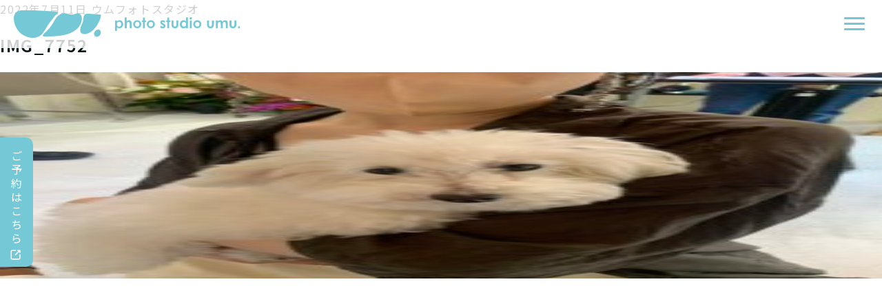

--- FILE ---
content_type: text/html; charset=UTF-8
request_url: https://ps-umu.com/blog/%E3%81%86%E3%82%80%E5%87%BA%E5%BC%B5%E5%86%99%E7%9C%9F%E9%A4%A8%E3%81%A8%E3%81%8A%E8%8A%B1%E3%81%A8%E3%83%AF%E3%83%B3%E3%81%A1%E3%82%83%E3%82%93/img_7752/
body_size: 7374
content:
<!DOCTYPE html>
<html lang="ja">
<!-- Global site tag (gtag.js) - Google Analytics -->
<script async src="https://www.googletagmanager.com/gtag/js?id=G-8CMQ2Q0WHD"></script>
<script>
  window.dataLayer = window.dataLayer || [];

  function gtag() {
    dataLayer.push(arguments);
  }
  gtag('js', new Date());

  gtag('config', 'G-8CMQ2Q0WHD');
</script>

<head prefix="og: http://ogp.me/ns#">
  <meta charset="utf-8">
  <meta name="viewport" content="width=device-width, initial-scale=1.0 ">

        
  
  <link rel="stylesheet" href="https://ps-umu.com/wp/wp-content/themes/original/style.css">
  <!-- CSS. 挿入位置-->
  <link rel="preconnect" href="https://fonts.gstatic.com">
  <link href="https://fonts.googleapis.com/css2?family=Noto+Sans+JP:wght@100;400;600&display=swap" rel="stylesheet">
  <link rel="stylesheet" href="https://ps-umu.com/wp/wp-content/themes/original/css/common.css">
                              
  


  
		<!-- All in One SEO 4.1.3.4 -->
		<title>IMG_7752 - photo studio umu.</title>
		<link rel="canonical" href="https://ps-umu.com/blog/%e3%81%86%e3%82%80%e5%87%ba%e5%bc%b5%e5%86%99%e7%9c%9f%e9%a4%a8%e3%81%a8%e3%81%8a%e8%8a%b1%e3%81%a8%e3%83%af%e3%83%b3%e3%81%a1%e3%82%83%e3%82%93/img_7752/" />
		<meta property="og:site_name" content="photo studio umu. -" />
		<meta property="og:type" content="article" />
		<meta property="og:title" content="IMG_7752 - photo studio umu." />
		<meta property="og:url" content="https://ps-umu.com/blog/%e3%81%86%e3%82%80%e5%87%ba%e5%bc%b5%e5%86%99%e7%9c%9f%e9%a4%a8%e3%81%a8%e3%81%8a%e8%8a%b1%e3%81%a8%e3%83%af%e3%83%b3%e3%81%a1%e3%82%83%e3%82%93/img_7752/" />
		<meta property="article:published_time" content="2022-07-11T08:03:07Z" />
		<meta property="article:modified_time" content="2022-07-11T08:03:07Z" />
		<meta property="article:publisher" content="https://www.facebook.com/studio.umu/" />
		<meta name="twitter:card" content="summary" />
		<meta name="twitter:site" content="@ps_umu" />
		<meta name="twitter:domain" content="ps-umu.com" />
		<meta name="twitter:title" content="IMG_7752 - photo studio umu." />
		<script type="application/ld+json" class="aioseo-schema">
			{"@context":"https:\/\/schema.org","@graph":[{"@type":"WebSite","@id":"https:\/\/ps-umu.com\/#website","url":"https:\/\/ps-umu.com\/","name":"photo studio umu.","publisher":{"@id":"https:\/\/ps-umu.com\/#organization"}},{"@type":"Organization","@id":"https:\/\/ps-umu.com\/#organization","name":"photo studio umu.","url":"https:\/\/ps-umu.com\/","sameAs":["https:\/\/www.facebook.com\/studio.umu\/","https:\/\/twitter.com\/ps_umu","https:\/\/www.instagram.com\/ps.umu\/","https:\/\/www.pinterest.jp\/umuumuumu\/"]},{"@type":"BreadcrumbList","@id":"https:\/\/ps-umu.com\/blog\/%e3%81%86%e3%82%80%e5%87%ba%e5%bc%b5%e5%86%99%e7%9c%9f%e9%a4%a8%e3%81%a8%e3%81%8a%e8%8a%b1%e3%81%a8%e3%83%af%e3%83%b3%e3%81%a1%e3%82%83%e3%82%93\/img_7752\/#breadcrumblist","itemListElement":[{"@type":"ListItem","@id":"https:\/\/ps-umu.com\/#listItem","position":"1","item":{"@type":"WebPage","@id":"https:\/\/ps-umu.com\/","name":"\u30db\u30fc\u30e0","description":"\u300c\u8868\u60c5\u300d\u3068\u300c\u7a7a\u9593\u300d\u3092\u5927\u5207\u306b\u3057\u3066\u3044\u308b\u30d5\u30a9\u30c8\u30b9\u30bf\u30b8\u30aa\u3067\u3059\u3002 \u30b5\u30c3\u30dd\u30ed\u30d5\u30a1\u30af\u30c8\u30ea\u30fc\u5317\u53e3\u30fb\u76ee\u306e\u524d\u306b\u69cb\u3048\u3001\u767e\u65e5\u30fb\u30d0\u30fc\u30b9\u30c7\u30a4\u30fb\u4e03\u4e94\u4e09\u30fb\u5165\u5712\u5165\u5b66\u30fb\u30a6\u30a7\u30c7\u30a3\u30f3\u30b0\u30fb\u30de\u30bf\u30cb\u30c6\u30a3\u30fb\u6210\u4eba\u306a\u3069\u3001\u3055\u307e\u3056\u307e\u306a\u8a18\u5ff5\u5199\u771f\u3092\u64ae\u5f71\u3057\u307e\u3059\u3002","url":"https:\/\/ps-umu.com\/"},"nextItem":"https:\/\/ps-umu.com\/blog\/%e3%81%86%e3%82%80%e5%87%ba%e5%bc%b5%e5%86%99%e7%9c%9f%e9%a4%a8%e3%81%a8%e3%81%8a%e8%8a%b1%e3%81%a8%e3%83%af%e3%83%b3%e3%81%a1%e3%82%83%e3%82%93\/img_7752\/#listItem"},{"@type":"ListItem","@id":"https:\/\/ps-umu.com\/blog\/%e3%81%86%e3%82%80%e5%87%ba%e5%bc%b5%e5%86%99%e7%9c%9f%e9%a4%a8%e3%81%a8%e3%81%8a%e8%8a%b1%e3%81%a8%e3%83%af%e3%83%b3%e3%81%a1%e3%82%83%e3%82%93\/img_7752\/#listItem","position":"2","item":{"@type":"WebPage","@id":"https:\/\/ps-umu.com\/blog\/%e3%81%86%e3%82%80%e5%87%ba%e5%bc%b5%e5%86%99%e7%9c%9f%e9%a4%a8%e3%81%a8%e3%81%8a%e8%8a%b1%e3%81%a8%e3%83%af%e3%83%b3%e3%81%a1%e3%82%83%e3%82%93\/img_7752\/","name":"IMG_7752","url":"https:\/\/ps-umu.com\/blog\/%e3%81%86%e3%82%80%e5%87%ba%e5%bc%b5%e5%86%99%e7%9c%9f%e9%a4%a8%e3%81%a8%e3%81%8a%e8%8a%b1%e3%81%a8%e3%83%af%e3%83%b3%e3%81%a1%e3%82%83%e3%82%93\/img_7752\/"},"previousItem":"https:\/\/ps-umu.com\/#listItem"}]},{"@type":"Person","@id":"https:\/\/ps-umu.com\/author\/ps-umu\/#author","url":"https:\/\/ps-umu.com\/author\/ps-umu\/","name":"\u30a6\u30e0\u30d5\u30a9\u30c8\u30b9\u30bf\u30b8\u30aa","image":{"@type":"ImageObject","@id":"https:\/\/ps-umu.com\/blog\/%e3%81%86%e3%82%80%e5%87%ba%e5%bc%b5%e5%86%99%e7%9c%9f%e9%a4%a8%e3%81%a8%e3%81%8a%e8%8a%b1%e3%81%a8%e3%83%af%e3%83%b3%e3%81%a1%e3%82%83%e3%82%93\/img_7752\/#authorImage","url":"https:\/\/secure.gravatar.com\/avatar\/ab3086ce7e9e4a81b0a955815f5f5f75f208c88322e15c16ef2e374096e742d7?s=96&d=mm&r=g","width":"96","height":"96","caption":"\u30a6\u30e0\u30d5\u30a9\u30c8\u30b9\u30bf\u30b8\u30aa"},"sameAs":["https:\/\/www.facebook.com\/studio.umu\/","https:\/\/twitter.com\/ps_umu","https:\/\/www.instagram.com\/ps.umu\/","https:\/\/www.pinterest.jp\/umuumuumu\/"]},{"@type":"ItemPage","@id":"https:\/\/ps-umu.com\/blog\/%e3%81%86%e3%82%80%e5%87%ba%e5%bc%b5%e5%86%99%e7%9c%9f%e9%a4%a8%e3%81%a8%e3%81%8a%e8%8a%b1%e3%81%a8%e3%83%af%e3%83%b3%e3%81%a1%e3%82%83%e3%82%93\/img_7752\/#itempage","url":"https:\/\/ps-umu.com\/blog\/%e3%81%86%e3%82%80%e5%87%ba%e5%bc%b5%e5%86%99%e7%9c%9f%e9%a4%a8%e3%81%a8%e3%81%8a%e8%8a%b1%e3%81%a8%e3%83%af%e3%83%b3%e3%81%a1%e3%82%83%e3%82%93\/img_7752\/","name":"IMG_7752 - photo studio umu.","inLanguage":"ja","isPartOf":{"@id":"https:\/\/ps-umu.com\/#website"},"breadcrumb":{"@id":"https:\/\/ps-umu.com\/blog\/%e3%81%86%e3%82%80%e5%87%ba%e5%bc%b5%e5%86%99%e7%9c%9f%e9%a4%a8%e3%81%a8%e3%81%8a%e8%8a%b1%e3%81%a8%e3%83%af%e3%83%b3%e3%81%a1%e3%82%83%e3%82%93\/img_7752\/#breadcrumblist"},"author":"https:\/\/ps-umu.com\/author\/ps-umu\/#author","creator":"https:\/\/ps-umu.com\/author\/ps-umu\/#author","datePublished":"2022-07-11T08:03:07+09:00","dateModified":"2022-07-11T08:03:07+09:00"}]}
		</script>
		<!-- All in One SEO -->

<link rel="alternate" type="application/rss+xml" title="photo studio umu. &raquo; フィード" href="https://ps-umu.com/feed/" />
<link rel="alternate" type="application/rss+xml" title="photo studio umu. &raquo; コメントフィード" href="https://ps-umu.com/comments/feed/" />
<link rel="alternate" type="application/rss+xml" title="photo studio umu. &raquo; IMG_7752 のコメントのフィード" href="https://ps-umu.com/blog/%e3%81%86%e3%82%80%e5%87%ba%e5%bc%b5%e5%86%99%e7%9c%9f%e9%a4%a8%e3%81%a8%e3%81%8a%e8%8a%b1%e3%81%a8%e3%83%af%e3%83%b3%e3%81%a1%e3%82%83%e3%82%93/img_7752/feed/" />
<link rel="alternate" title="oEmbed (JSON)" type="application/json+oembed" href="https://ps-umu.com/wp-json/oembed/1.0/embed?url=https%3A%2F%2Fps-umu.com%2Fblog%2F%25e3%2581%2586%25e3%2582%2580%25e5%2587%25ba%25e5%25bc%25b5%25e5%2586%2599%25e7%259c%259f%25e9%25a4%25a8%25e3%2581%25a8%25e3%2581%258a%25e8%258a%25b1%25e3%2581%25a8%25e3%2583%25af%25e3%2583%25b3%25e3%2581%25a1%25e3%2582%2583%25e3%2582%2593%2Fimg_7752%2F" />
<link rel="alternate" title="oEmbed (XML)" type="text/xml+oembed" href="https://ps-umu.com/wp-json/oembed/1.0/embed?url=https%3A%2F%2Fps-umu.com%2Fblog%2F%25e3%2581%2586%25e3%2582%2580%25e5%2587%25ba%25e5%25bc%25b5%25e5%2586%2599%25e7%259c%259f%25e9%25a4%25a8%25e3%2581%25a8%25e3%2581%258a%25e8%258a%25b1%25e3%2581%25a8%25e3%2583%25af%25e3%2583%25b3%25e3%2581%25a1%25e3%2582%2583%25e3%2582%2593%2Fimg_7752%2F&#038;format=xml" />
		<!-- This site uses the Google Analytics by MonsterInsights plugin v7.18.0 - Using Analytics tracking - https://www.monsterinsights.com/ -->
		<!-- Note: MonsterInsights is not currently configured on this site. The site owner needs to authenticate with Google Analytics in the MonsterInsights settings panel. -->
					<!-- No UA code set -->
				<!-- / Google Analytics by MonsterInsights -->
		<style id='wp-img-auto-sizes-contain-inline-css' type='text/css'>
img:is([sizes=auto i],[sizes^="auto," i]){contain-intrinsic-size:3000px 1500px}
/*# sourceURL=wp-img-auto-sizes-contain-inline-css */
</style>
<style id='wp-emoji-styles-inline-css' type='text/css'>

	img.wp-smiley, img.emoji {
		display: inline !important;
		border: none !important;
		box-shadow: none !important;
		height: 1em !important;
		width: 1em !important;
		margin: 0 0.07em !important;
		vertical-align: -0.1em !important;
		background: none !important;
		padding: 0 !important;
	}
/*# sourceURL=wp-emoji-styles-inline-css */
</style>
<style id='wp-block-library-inline-css' type='text/css'>
:root{--wp-block-synced-color:#7a00df;--wp-block-synced-color--rgb:122,0,223;--wp-bound-block-color:var(--wp-block-synced-color);--wp-editor-canvas-background:#ddd;--wp-admin-theme-color:#007cba;--wp-admin-theme-color--rgb:0,124,186;--wp-admin-theme-color-darker-10:#006ba1;--wp-admin-theme-color-darker-10--rgb:0,107,160.5;--wp-admin-theme-color-darker-20:#005a87;--wp-admin-theme-color-darker-20--rgb:0,90,135;--wp-admin-border-width-focus:2px}@media (min-resolution:192dpi){:root{--wp-admin-border-width-focus:1.5px}}.wp-element-button{cursor:pointer}:root .has-very-light-gray-background-color{background-color:#eee}:root .has-very-dark-gray-background-color{background-color:#313131}:root .has-very-light-gray-color{color:#eee}:root .has-very-dark-gray-color{color:#313131}:root .has-vivid-green-cyan-to-vivid-cyan-blue-gradient-background{background:linear-gradient(135deg,#00d084,#0693e3)}:root .has-purple-crush-gradient-background{background:linear-gradient(135deg,#34e2e4,#4721fb 50%,#ab1dfe)}:root .has-hazy-dawn-gradient-background{background:linear-gradient(135deg,#faaca8,#dad0ec)}:root .has-subdued-olive-gradient-background{background:linear-gradient(135deg,#fafae1,#67a671)}:root .has-atomic-cream-gradient-background{background:linear-gradient(135deg,#fdd79a,#004a59)}:root .has-nightshade-gradient-background{background:linear-gradient(135deg,#330968,#31cdcf)}:root .has-midnight-gradient-background{background:linear-gradient(135deg,#020381,#2874fc)}:root{--wp--preset--font-size--normal:16px;--wp--preset--font-size--huge:42px}.has-regular-font-size{font-size:1em}.has-larger-font-size{font-size:2.625em}.has-normal-font-size{font-size:var(--wp--preset--font-size--normal)}.has-huge-font-size{font-size:var(--wp--preset--font-size--huge)}.has-text-align-center{text-align:center}.has-text-align-left{text-align:left}.has-text-align-right{text-align:right}.has-fit-text{white-space:nowrap!important}#end-resizable-editor-section{display:none}.aligncenter{clear:both}.items-justified-left{justify-content:flex-start}.items-justified-center{justify-content:center}.items-justified-right{justify-content:flex-end}.items-justified-space-between{justify-content:space-between}.screen-reader-text{border:0;clip-path:inset(50%);height:1px;margin:-1px;overflow:hidden;padding:0;position:absolute;width:1px;word-wrap:normal!important}.screen-reader-text:focus{background-color:#ddd;clip-path:none;color:#444;display:block;font-size:1em;height:auto;left:5px;line-height:normal;padding:15px 23px 14px;text-decoration:none;top:5px;width:auto;z-index:100000}html :where(.has-border-color){border-style:solid}html :where([style*=border-top-color]){border-top-style:solid}html :where([style*=border-right-color]){border-right-style:solid}html :where([style*=border-bottom-color]){border-bottom-style:solid}html :where([style*=border-left-color]){border-left-style:solid}html :where([style*=border-width]){border-style:solid}html :where([style*=border-top-width]){border-top-style:solid}html :where([style*=border-right-width]){border-right-style:solid}html :where([style*=border-bottom-width]){border-bottom-style:solid}html :where([style*=border-left-width]){border-left-style:solid}html :where(img[class*=wp-image-]){height:auto;max-width:100%}:where(figure){margin:0 0 1em}html :where(.is-position-sticky){--wp-admin--admin-bar--position-offset:var(--wp-admin--admin-bar--height,0px)}@media screen and (max-width:600px){html :where(.is-position-sticky){--wp-admin--admin-bar--position-offset:0px}}
/*wp_block_styles_on_demand_placeholder:696ebfb2c1415*/
/*# sourceURL=wp-block-library-inline-css */
</style>
<style id='classic-theme-styles-inline-css' type='text/css'>
/*! This file is auto-generated */
.wp-block-button__link{color:#fff;background-color:#32373c;border-radius:9999px;box-shadow:none;text-decoration:none;padding:calc(.667em + 2px) calc(1.333em + 2px);font-size:1.125em}.wp-block-file__button{background:#32373c;color:#fff;text-decoration:none}
/*# sourceURL=/wp-includes/css/classic-themes.min.css */
</style>
<link rel='stylesheet' id='contact-form-7-css' href='https://ps-umu.com/wp/wp-content/plugins/contact-form-7/includes/css/styles.css?ver=5.7.4' type='text/css' media='all' />
<script type="text/javascript" src="https://ps-umu.com/wp/wp-includes/js/jquery/jquery.min.js?ver=3.7.1" id="jquery-core-js"></script>
<script type="text/javascript" src="https://ps-umu.com/wp/wp-includes/js/jquery/jquery-migrate.min.js?ver=3.4.1" id="jquery-migrate-js"></script>
<link rel="https://api.w.org/" href="https://ps-umu.com/wp-json/" /><link rel="alternate" title="JSON" type="application/json" href="https://ps-umu.com/wp-json/wp/v2/media/2737" /><link rel="EditURI" type="application/rsd+xml" title="RSD" href="https://ps-umu.com/wp/xmlrpc.php?rsd" />
<meta name="generator" content="WordPress 6.9" />
<link rel='shortlink' href='https://ps-umu.com/?p=2737' />
		<style type="text/css" id="wp-custom-css">
			.grecaptcha-badge {
  visibility: hidden;
}		</style>
		<!--システム・プラグイン用-->
</head>

<body class="attachment wp-singular attachment-template-default single single-attachment postid-2737 attachmentid-2737 attachment-jpeg wp-theme-original">
  <div class="header">
    <header>
      <div class="headerWrapper c-flex"><a class="headerLogo css-hover" href="https://ps-umu.com"><img class="headerLogoImg" src="https://ps-umu.com/wp/wp-content/themes/original/img/common/logo.svg" alt="photo studio umu." /><img class="headerLogoText" src="https://ps-umu.com/wp/wp-content/themes/original/img/common/logo_text.svg" alt="photo studio umu." /></a>
        <div class="headerMenuBtn js-menu css-hover"><span></span><span></span><span></span></div>
                  <div class="headerMenuWrapper js-menuarea">
            <div class="headerMenuContainer">
              <div class="headeMenuList"><a class="headerMenuItem css-hover" href="https://ps-umu.com/about/">わたしたちについて</a><a class="headerMenuItem css-hover" href="https://ps-umu.com/access/">アクセス</a><a class="headerMenuItem css-hover" href="https://ps-umu.com/fee/">料金プラン</a><a class="headerMenuItem css-hover" href="https://ps-umu.com/dress/">衣装紹介</a><a class="headerMenuItem css-hover" href="https://ps-umu.com/product/">商品紹介</a><a class="headerMenuItem css-hover" href="https://ps-umu.com/flow/">撮影のながれ</a><a class="headerMenuItem css-hover" href="https://ps-umu.com/qa/">よくあるご質問</a><a class="headerMenuItem css-hover" href="https://ps-umu.com/gallery/">フォトギャラリー</a><a class="headerMenuItem css-hover" href="https://ps-umu.com/blog/">ブログ</a><a class="headerMenuItem css-hover" href="https://ps-umu.com/privacypolicy/">プライバシーポリシー</a><a class="headerMenuItem css-hover" href="https://ps-umu.com/contact/">お問い合わせ</a><a class="headerMenuItem css-hover hasExtIcon" href="https://coubic.com/ps_umu/booking_pages" target="_blank">ご予約</a></div>
            </div>
          </div>
              </div>
    </header>
          <a class="headerReservation css-hover" href="https://coubic.com/ps_umu/booking_pages" target="_blank">ご予約はこちら</a>
        <div class="headerNewPlan js-modal" data-target="ad" target="_blank">
      <p><span>新</span><br class="u-pc-ele" />プラン</p>
      <!-- <p>七五三<br class="u-pc-ele" />キャンペーン</p> -->
    </div>
  </div><div class="container">
  <div class="contents">
        <article class="article-content post-2737 attachment type-attachment status-inherit hentry">
      <div class="article-info">
        <!--カテゴリ取得-->
                <!--投稿日を取得-->
        <span class="article-date">
          <i class="far fa-clock"></i>
          <time
          datetime="2022-07-11">
          2022年7月11日          </time>
        </span>
        <!--著者を取得-->
        <span class="article-author">
          <i class="fas fa-user"></i>ウムフォトスタジオ        </span>
      </div>
      <!--タイトル-->
      <h1>IMG_7752</h1>
      <!--アイキャッチ取得-->
      <div class="article-img">
              </div>
      <!--本文取得-->
      <p class="attachment"><a href='https://ps-umu.com/wp/wp-content/uploads/2022/07/IMG_7752-scaled.jpg'><img fetchpriority="high" decoding="async" width="225" height="300" src="https://ps-umu.com/wp/wp-content/uploads/2022/07/IMG_7752-225x300.jpg" class="attachment-medium size-medium" alt="" srcset="https://ps-umu.com/wp/wp-content/uploads/2022/07/IMG_7752-225x300.jpg 225w, https://ps-umu.com/wp/wp-content/uploads/2022/07/IMG_7752-768x1024.jpg 768w, https://ps-umu.com/wp/wp-content/uploads/2022/07/IMG_7752-1152x1536.jpg 1152w, https://ps-umu.com/wp/wp-content/uploads/2022/07/IMG_7752-1536x2048.jpg 1536w, https://ps-umu.com/wp/wp-content/uploads/2022/07/IMG_7752-scaled.jpg 1920w" sizes="(max-width: 225px) 100vw, 225px" /></a></p>
      <!--タグ-->
      <div class="article-tag">
              </div>
    </article>
    
  </div><!--end contents-->
  <aside id="sidebar" class="sidebar">
  <div class="sidebar-inner">
      </div><!--end sidebar-inner-->
</aside>
</div><!--end container-->
<script type="speculationrules">
{"prefetch":[{"source":"document","where":{"and":[{"href_matches":"/*"},{"not":{"href_matches":["/wp/wp-*.php","/wp/wp-admin/*","/wp/wp-content/uploads/*","/wp/wp-content/*","/wp/wp-content/plugins/*","/wp/wp-content/themes/original/*","/*\\?(.+)"]}},{"not":{"selector_matches":"a[rel~=\"nofollow\"]"}},{"not":{"selector_matches":".no-prefetch, .no-prefetch a"}}]},"eagerness":"conservative"}]}
</script>
<script type="text/javascript" src="https://ps-umu.com/wp/wp-content/plugins/contact-form-7/includes/swv/js/index.js?ver=5.7.4" id="swv-js"></script>
<script type="text/javascript" id="contact-form-7-js-extra">
/* <![CDATA[ */
var wpcf7 = {"api":{"root":"https://ps-umu.com/wp-json/","namespace":"contact-form-7/v1"}};
//# sourceURL=contact-form-7-js-extra
/* ]]> */
</script>
<script type="text/javascript" src="https://ps-umu.com/wp/wp-content/plugins/contact-form-7/includes/js/index.js?ver=5.7.4" id="contact-form-7-js"></script>
<script type="text/javascript" src="https://ps-umu.com/wp/wp-content/themes/original/js/navbutton.js?ver=6.9" id="navbutton_script-js"></script>
<script type="text/javascript" src="https://www.google.com/recaptcha/api.js?render=6LcvdB8rAAAAANEjKXa4381VxyqTk8vzs-iDUp08&amp;ver=3.0" id="google-recaptcha-js"></script>
<script type="text/javascript" src="https://ps-umu.com/wp/wp-includes/js/dist/vendor/wp-polyfill.min.js?ver=3.15.0" id="wp-polyfill-js"></script>
<script type="text/javascript" id="wpcf7-recaptcha-js-extra">
/* <![CDATA[ */
var wpcf7_recaptcha = {"sitekey":"6LcvdB8rAAAAANEjKXa4381VxyqTk8vzs-iDUp08","actions":{"homepage":"homepage","contactform":"contactform"}};
//# sourceURL=wpcf7-recaptcha-js-extra
/* ]]> */
</script>
<script type="text/javascript" src="https://ps-umu.com/wp/wp-content/plugins/contact-form-7/modules/recaptcha/index.js?ver=5.7.4" id="wpcf7-recaptcha-js"></script>
<script id="wp-emoji-settings" type="application/json">
{"baseUrl":"https://s.w.org/images/core/emoji/17.0.2/72x72/","ext":".png","svgUrl":"https://s.w.org/images/core/emoji/17.0.2/svg/","svgExt":".svg","source":{"concatemoji":"https://ps-umu.com/wp/wp-includes/js/wp-emoji-release.min.js?ver=6.9"}}
</script>
<script type="module">
/* <![CDATA[ */
/*! This file is auto-generated */
const a=JSON.parse(document.getElementById("wp-emoji-settings").textContent),o=(window._wpemojiSettings=a,"wpEmojiSettingsSupports"),s=["flag","emoji"];function i(e){try{var t={supportTests:e,timestamp:(new Date).valueOf()};sessionStorage.setItem(o,JSON.stringify(t))}catch(e){}}function c(e,t,n){e.clearRect(0,0,e.canvas.width,e.canvas.height),e.fillText(t,0,0);t=new Uint32Array(e.getImageData(0,0,e.canvas.width,e.canvas.height).data);e.clearRect(0,0,e.canvas.width,e.canvas.height),e.fillText(n,0,0);const a=new Uint32Array(e.getImageData(0,0,e.canvas.width,e.canvas.height).data);return t.every((e,t)=>e===a[t])}function p(e,t){e.clearRect(0,0,e.canvas.width,e.canvas.height),e.fillText(t,0,0);var n=e.getImageData(16,16,1,1);for(let e=0;e<n.data.length;e++)if(0!==n.data[e])return!1;return!0}function u(e,t,n,a){switch(t){case"flag":return n(e,"\ud83c\udff3\ufe0f\u200d\u26a7\ufe0f","\ud83c\udff3\ufe0f\u200b\u26a7\ufe0f")?!1:!n(e,"\ud83c\udde8\ud83c\uddf6","\ud83c\udde8\u200b\ud83c\uddf6")&&!n(e,"\ud83c\udff4\udb40\udc67\udb40\udc62\udb40\udc65\udb40\udc6e\udb40\udc67\udb40\udc7f","\ud83c\udff4\u200b\udb40\udc67\u200b\udb40\udc62\u200b\udb40\udc65\u200b\udb40\udc6e\u200b\udb40\udc67\u200b\udb40\udc7f");case"emoji":return!a(e,"\ud83e\u1fac8")}return!1}function f(e,t,n,a){let r;const o=(r="undefined"!=typeof WorkerGlobalScope&&self instanceof WorkerGlobalScope?new OffscreenCanvas(300,150):document.createElement("canvas")).getContext("2d",{willReadFrequently:!0}),s=(o.textBaseline="top",o.font="600 32px Arial",{});return e.forEach(e=>{s[e]=t(o,e,n,a)}),s}function r(e){var t=document.createElement("script");t.src=e,t.defer=!0,document.head.appendChild(t)}a.supports={everything:!0,everythingExceptFlag:!0},new Promise(t=>{let n=function(){try{var e=JSON.parse(sessionStorage.getItem(o));if("object"==typeof e&&"number"==typeof e.timestamp&&(new Date).valueOf()<e.timestamp+604800&&"object"==typeof e.supportTests)return e.supportTests}catch(e){}return null}();if(!n){if("undefined"!=typeof Worker&&"undefined"!=typeof OffscreenCanvas&&"undefined"!=typeof URL&&URL.createObjectURL&&"undefined"!=typeof Blob)try{var e="postMessage("+f.toString()+"("+[JSON.stringify(s),u.toString(),c.toString(),p.toString()].join(",")+"));",a=new Blob([e],{type:"text/javascript"});const r=new Worker(URL.createObjectURL(a),{name:"wpTestEmojiSupports"});return void(r.onmessage=e=>{i(n=e.data),r.terminate(),t(n)})}catch(e){}i(n=f(s,u,c,p))}t(n)}).then(e=>{for(const n in e)a.supports[n]=e[n],a.supports.everything=a.supports.everything&&a.supports[n],"flag"!==n&&(a.supports.everythingExceptFlag=a.supports.everythingExceptFlag&&a.supports[n]);var t;a.supports.everythingExceptFlag=a.supports.everythingExceptFlag&&!a.supports.flag,a.supports.everything||((t=a.source||{}).concatemoji?r(t.concatemoji):t.wpemoji&&t.twemoji&&(r(t.twemoji),r(t.wpemoji)))});
//# sourceURL=https://ps-umu.com/wp/wp-includes/js/wp-emoji-loader.min.js
/* ]]> */
</script>
<!--システム・プラグイン用-->
<!-- script 挿入位置. -->
<script src="https://ps-umu.com/wp/wp-content/themes/original/js/common.js"></script>
</script>
</script>
</script>
</script>
</script>
</script>


</body>

</html>

--- FILE ---
content_type: text/html; charset=utf-8
request_url: https://www.google.com/recaptcha/api2/anchor?ar=1&k=6LcvdB8rAAAAANEjKXa4381VxyqTk8vzs-iDUp08&co=aHR0cHM6Ly9wcy11bXUuY29tOjQ0Mw..&hl=en&v=PoyoqOPhxBO7pBk68S4YbpHZ&size=invisible&anchor-ms=20000&execute-ms=30000&cb=ryp30bw771dt
body_size: 48849
content:
<!DOCTYPE HTML><html dir="ltr" lang="en"><head><meta http-equiv="Content-Type" content="text/html; charset=UTF-8">
<meta http-equiv="X-UA-Compatible" content="IE=edge">
<title>reCAPTCHA</title>
<style type="text/css">
/* cyrillic-ext */
@font-face {
  font-family: 'Roboto';
  font-style: normal;
  font-weight: 400;
  font-stretch: 100%;
  src: url(//fonts.gstatic.com/s/roboto/v48/KFO7CnqEu92Fr1ME7kSn66aGLdTylUAMa3GUBHMdazTgWw.woff2) format('woff2');
  unicode-range: U+0460-052F, U+1C80-1C8A, U+20B4, U+2DE0-2DFF, U+A640-A69F, U+FE2E-FE2F;
}
/* cyrillic */
@font-face {
  font-family: 'Roboto';
  font-style: normal;
  font-weight: 400;
  font-stretch: 100%;
  src: url(//fonts.gstatic.com/s/roboto/v48/KFO7CnqEu92Fr1ME7kSn66aGLdTylUAMa3iUBHMdazTgWw.woff2) format('woff2');
  unicode-range: U+0301, U+0400-045F, U+0490-0491, U+04B0-04B1, U+2116;
}
/* greek-ext */
@font-face {
  font-family: 'Roboto';
  font-style: normal;
  font-weight: 400;
  font-stretch: 100%;
  src: url(//fonts.gstatic.com/s/roboto/v48/KFO7CnqEu92Fr1ME7kSn66aGLdTylUAMa3CUBHMdazTgWw.woff2) format('woff2');
  unicode-range: U+1F00-1FFF;
}
/* greek */
@font-face {
  font-family: 'Roboto';
  font-style: normal;
  font-weight: 400;
  font-stretch: 100%;
  src: url(//fonts.gstatic.com/s/roboto/v48/KFO7CnqEu92Fr1ME7kSn66aGLdTylUAMa3-UBHMdazTgWw.woff2) format('woff2');
  unicode-range: U+0370-0377, U+037A-037F, U+0384-038A, U+038C, U+038E-03A1, U+03A3-03FF;
}
/* math */
@font-face {
  font-family: 'Roboto';
  font-style: normal;
  font-weight: 400;
  font-stretch: 100%;
  src: url(//fonts.gstatic.com/s/roboto/v48/KFO7CnqEu92Fr1ME7kSn66aGLdTylUAMawCUBHMdazTgWw.woff2) format('woff2');
  unicode-range: U+0302-0303, U+0305, U+0307-0308, U+0310, U+0312, U+0315, U+031A, U+0326-0327, U+032C, U+032F-0330, U+0332-0333, U+0338, U+033A, U+0346, U+034D, U+0391-03A1, U+03A3-03A9, U+03B1-03C9, U+03D1, U+03D5-03D6, U+03F0-03F1, U+03F4-03F5, U+2016-2017, U+2034-2038, U+203C, U+2040, U+2043, U+2047, U+2050, U+2057, U+205F, U+2070-2071, U+2074-208E, U+2090-209C, U+20D0-20DC, U+20E1, U+20E5-20EF, U+2100-2112, U+2114-2115, U+2117-2121, U+2123-214F, U+2190, U+2192, U+2194-21AE, U+21B0-21E5, U+21F1-21F2, U+21F4-2211, U+2213-2214, U+2216-22FF, U+2308-230B, U+2310, U+2319, U+231C-2321, U+2336-237A, U+237C, U+2395, U+239B-23B7, U+23D0, U+23DC-23E1, U+2474-2475, U+25AF, U+25B3, U+25B7, U+25BD, U+25C1, U+25CA, U+25CC, U+25FB, U+266D-266F, U+27C0-27FF, U+2900-2AFF, U+2B0E-2B11, U+2B30-2B4C, U+2BFE, U+3030, U+FF5B, U+FF5D, U+1D400-1D7FF, U+1EE00-1EEFF;
}
/* symbols */
@font-face {
  font-family: 'Roboto';
  font-style: normal;
  font-weight: 400;
  font-stretch: 100%;
  src: url(//fonts.gstatic.com/s/roboto/v48/KFO7CnqEu92Fr1ME7kSn66aGLdTylUAMaxKUBHMdazTgWw.woff2) format('woff2');
  unicode-range: U+0001-000C, U+000E-001F, U+007F-009F, U+20DD-20E0, U+20E2-20E4, U+2150-218F, U+2190, U+2192, U+2194-2199, U+21AF, U+21E6-21F0, U+21F3, U+2218-2219, U+2299, U+22C4-22C6, U+2300-243F, U+2440-244A, U+2460-24FF, U+25A0-27BF, U+2800-28FF, U+2921-2922, U+2981, U+29BF, U+29EB, U+2B00-2BFF, U+4DC0-4DFF, U+FFF9-FFFB, U+10140-1018E, U+10190-1019C, U+101A0, U+101D0-101FD, U+102E0-102FB, U+10E60-10E7E, U+1D2C0-1D2D3, U+1D2E0-1D37F, U+1F000-1F0FF, U+1F100-1F1AD, U+1F1E6-1F1FF, U+1F30D-1F30F, U+1F315, U+1F31C, U+1F31E, U+1F320-1F32C, U+1F336, U+1F378, U+1F37D, U+1F382, U+1F393-1F39F, U+1F3A7-1F3A8, U+1F3AC-1F3AF, U+1F3C2, U+1F3C4-1F3C6, U+1F3CA-1F3CE, U+1F3D4-1F3E0, U+1F3ED, U+1F3F1-1F3F3, U+1F3F5-1F3F7, U+1F408, U+1F415, U+1F41F, U+1F426, U+1F43F, U+1F441-1F442, U+1F444, U+1F446-1F449, U+1F44C-1F44E, U+1F453, U+1F46A, U+1F47D, U+1F4A3, U+1F4B0, U+1F4B3, U+1F4B9, U+1F4BB, U+1F4BF, U+1F4C8-1F4CB, U+1F4D6, U+1F4DA, U+1F4DF, U+1F4E3-1F4E6, U+1F4EA-1F4ED, U+1F4F7, U+1F4F9-1F4FB, U+1F4FD-1F4FE, U+1F503, U+1F507-1F50B, U+1F50D, U+1F512-1F513, U+1F53E-1F54A, U+1F54F-1F5FA, U+1F610, U+1F650-1F67F, U+1F687, U+1F68D, U+1F691, U+1F694, U+1F698, U+1F6AD, U+1F6B2, U+1F6B9-1F6BA, U+1F6BC, U+1F6C6-1F6CF, U+1F6D3-1F6D7, U+1F6E0-1F6EA, U+1F6F0-1F6F3, U+1F6F7-1F6FC, U+1F700-1F7FF, U+1F800-1F80B, U+1F810-1F847, U+1F850-1F859, U+1F860-1F887, U+1F890-1F8AD, U+1F8B0-1F8BB, U+1F8C0-1F8C1, U+1F900-1F90B, U+1F93B, U+1F946, U+1F984, U+1F996, U+1F9E9, U+1FA00-1FA6F, U+1FA70-1FA7C, U+1FA80-1FA89, U+1FA8F-1FAC6, U+1FACE-1FADC, U+1FADF-1FAE9, U+1FAF0-1FAF8, U+1FB00-1FBFF;
}
/* vietnamese */
@font-face {
  font-family: 'Roboto';
  font-style: normal;
  font-weight: 400;
  font-stretch: 100%;
  src: url(//fonts.gstatic.com/s/roboto/v48/KFO7CnqEu92Fr1ME7kSn66aGLdTylUAMa3OUBHMdazTgWw.woff2) format('woff2');
  unicode-range: U+0102-0103, U+0110-0111, U+0128-0129, U+0168-0169, U+01A0-01A1, U+01AF-01B0, U+0300-0301, U+0303-0304, U+0308-0309, U+0323, U+0329, U+1EA0-1EF9, U+20AB;
}
/* latin-ext */
@font-face {
  font-family: 'Roboto';
  font-style: normal;
  font-weight: 400;
  font-stretch: 100%;
  src: url(//fonts.gstatic.com/s/roboto/v48/KFO7CnqEu92Fr1ME7kSn66aGLdTylUAMa3KUBHMdazTgWw.woff2) format('woff2');
  unicode-range: U+0100-02BA, U+02BD-02C5, U+02C7-02CC, U+02CE-02D7, U+02DD-02FF, U+0304, U+0308, U+0329, U+1D00-1DBF, U+1E00-1E9F, U+1EF2-1EFF, U+2020, U+20A0-20AB, U+20AD-20C0, U+2113, U+2C60-2C7F, U+A720-A7FF;
}
/* latin */
@font-face {
  font-family: 'Roboto';
  font-style: normal;
  font-weight: 400;
  font-stretch: 100%;
  src: url(//fonts.gstatic.com/s/roboto/v48/KFO7CnqEu92Fr1ME7kSn66aGLdTylUAMa3yUBHMdazQ.woff2) format('woff2');
  unicode-range: U+0000-00FF, U+0131, U+0152-0153, U+02BB-02BC, U+02C6, U+02DA, U+02DC, U+0304, U+0308, U+0329, U+2000-206F, U+20AC, U+2122, U+2191, U+2193, U+2212, U+2215, U+FEFF, U+FFFD;
}
/* cyrillic-ext */
@font-face {
  font-family: 'Roboto';
  font-style: normal;
  font-weight: 500;
  font-stretch: 100%;
  src: url(//fonts.gstatic.com/s/roboto/v48/KFO7CnqEu92Fr1ME7kSn66aGLdTylUAMa3GUBHMdazTgWw.woff2) format('woff2');
  unicode-range: U+0460-052F, U+1C80-1C8A, U+20B4, U+2DE0-2DFF, U+A640-A69F, U+FE2E-FE2F;
}
/* cyrillic */
@font-face {
  font-family: 'Roboto';
  font-style: normal;
  font-weight: 500;
  font-stretch: 100%;
  src: url(//fonts.gstatic.com/s/roboto/v48/KFO7CnqEu92Fr1ME7kSn66aGLdTylUAMa3iUBHMdazTgWw.woff2) format('woff2');
  unicode-range: U+0301, U+0400-045F, U+0490-0491, U+04B0-04B1, U+2116;
}
/* greek-ext */
@font-face {
  font-family: 'Roboto';
  font-style: normal;
  font-weight: 500;
  font-stretch: 100%;
  src: url(//fonts.gstatic.com/s/roboto/v48/KFO7CnqEu92Fr1ME7kSn66aGLdTylUAMa3CUBHMdazTgWw.woff2) format('woff2');
  unicode-range: U+1F00-1FFF;
}
/* greek */
@font-face {
  font-family: 'Roboto';
  font-style: normal;
  font-weight: 500;
  font-stretch: 100%;
  src: url(//fonts.gstatic.com/s/roboto/v48/KFO7CnqEu92Fr1ME7kSn66aGLdTylUAMa3-UBHMdazTgWw.woff2) format('woff2');
  unicode-range: U+0370-0377, U+037A-037F, U+0384-038A, U+038C, U+038E-03A1, U+03A3-03FF;
}
/* math */
@font-face {
  font-family: 'Roboto';
  font-style: normal;
  font-weight: 500;
  font-stretch: 100%;
  src: url(//fonts.gstatic.com/s/roboto/v48/KFO7CnqEu92Fr1ME7kSn66aGLdTylUAMawCUBHMdazTgWw.woff2) format('woff2');
  unicode-range: U+0302-0303, U+0305, U+0307-0308, U+0310, U+0312, U+0315, U+031A, U+0326-0327, U+032C, U+032F-0330, U+0332-0333, U+0338, U+033A, U+0346, U+034D, U+0391-03A1, U+03A3-03A9, U+03B1-03C9, U+03D1, U+03D5-03D6, U+03F0-03F1, U+03F4-03F5, U+2016-2017, U+2034-2038, U+203C, U+2040, U+2043, U+2047, U+2050, U+2057, U+205F, U+2070-2071, U+2074-208E, U+2090-209C, U+20D0-20DC, U+20E1, U+20E5-20EF, U+2100-2112, U+2114-2115, U+2117-2121, U+2123-214F, U+2190, U+2192, U+2194-21AE, U+21B0-21E5, U+21F1-21F2, U+21F4-2211, U+2213-2214, U+2216-22FF, U+2308-230B, U+2310, U+2319, U+231C-2321, U+2336-237A, U+237C, U+2395, U+239B-23B7, U+23D0, U+23DC-23E1, U+2474-2475, U+25AF, U+25B3, U+25B7, U+25BD, U+25C1, U+25CA, U+25CC, U+25FB, U+266D-266F, U+27C0-27FF, U+2900-2AFF, U+2B0E-2B11, U+2B30-2B4C, U+2BFE, U+3030, U+FF5B, U+FF5D, U+1D400-1D7FF, U+1EE00-1EEFF;
}
/* symbols */
@font-face {
  font-family: 'Roboto';
  font-style: normal;
  font-weight: 500;
  font-stretch: 100%;
  src: url(//fonts.gstatic.com/s/roboto/v48/KFO7CnqEu92Fr1ME7kSn66aGLdTylUAMaxKUBHMdazTgWw.woff2) format('woff2');
  unicode-range: U+0001-000C, U+000E-001F, U+007F-009F, U+20DD-20E0, U+20E2-20E4, U+2150-218F, U+2190, U+2192, U+2194-2199, U+21AF, U+21E6-21F0, U+21F3, U+2218-2219, U+2299, U+22C4-22C6, U+2300-243F, U+2440-244A, U+2460-24FF, U+25A0-27BF, U+2800-28FF, U+2921-2922, U+2981, U+29BF, U+29EB, U+2B00-2BFF, U+4DC0-4DFF, U+FFF9-FFFB, U+10140-1018E, U+10190-1019C, U+101A0, U+101D0-101FD, U+102E0-102FB, U+10E60-10E7E, U+1D2C0-1D2D3, U+1D2E0-1D37F, U+1F000-1F0FF, U+1F100-1F1AD, U+1F1E6-1F1FF, U+1F30D-1F30F, U+1F315, U+1F31C, U+1F31E, U+1F320-1F32C, U+1F336, U+1F378, U+1F37D, U+1F382, U+1F393-1F39F, U+1F3A7-1F3A8, U+1F3AC-1F3AF, U+1F3C2, U+1F3C4-1F3C6, U+1F3CA-1F3CE, U+1F3D4-1F3E0, U+1F3ED, U+1F3F1-1F3F3, U+1F3F5-1F3F7, U+1F408, U+1F415, U+1F41F, U+1F426, U+1F43F, U+1F441-1F442, U+1F444, U+1F446-1F449, U+1F44C-1F44E, U+1F453, U+1F46A, U+1F47D, U+1F4A3, U+1F4B0, U+1F4B3, U+1F4B9, U+1F4BB, U+1F4BF, U+1F4C8-1F4CB, U+1F4D6, U+1F4DA, U+1F4DF, U+1F4E3-1F4E6, U+1F4EA-1F4ED, U+1F4F7, U+1F4F9-1F4FB, U+1F4FD-1F4FE, U+1F503, U+1F507-1F50B, U+1F50D, U+1F512-1F513, U+1F53E-1F54A, U+1F54F-1F5FA, U+1F610, U+1F650-1F67F, U+1F687, U+1F68D, U+1F691, U+1F694, U+1F698, U+1F6AD, U+1F6B2, U+1F6B9-1F6BA, U+1F6BC, U+1F6C6-1F6CF, U+1F6D3-1F6D7, U+1F6E0-1F6EA, U+1F6F0-1F6F3, U+1F6F7-1F6FC, U+1F700-1F7FF, U+1F800-1F80B, U+1F810-1F847, U+1F850-1F859, U+1F860-1F887, U+1F890-1F8AD, U+1F8B0-1F8BB, U+1F8C0-1F8C1, U+1F900-1F90B, U+1F93B, U+1F946, U+1F984, U+1F996, U+1F9E9, U+1FA00-1FA6F, U+1FA70-1FA7C, U+1FA80-1FA89, U+1FA8F-1FAC6, U+1FACE-1FADC, U+1FADF-1FAE9, U+1FAF0-1FAF8, U+1FB00-1FBFF;
}
/* vietnamese */
@font-face {
  font-family: 'Roboto';
  font-style: normal;
  font-weight: 500;
  font-stretch: 100%;
  src: url(//fonts.gstatic.com/s/roboto/v48/KFO7CnqEu92Fr1ME7kSn66aGLdTylUAMa3OUBHMdazTgWw.woff2) format('woff2');
  unicode-range: U+0102-0103, U+0110-0111, U+0128-0129, U+0168-0169, U+01A0-01A1, U+01AF-01B0, U+0300-0301, U+0303-0304, U+0308-0309, U+0323, U+0329, U+1EA0-1EF9, U+20AB;
}
/* latin-ext */
@font-face {
  font-family: 'Roboto';
  font-style: normal;
  font-weight: 500;
  font-stretch: 100%;
  src: url(//fonts.gstatic.com/s/roboto/v48/KFO7CnqEu92Fr1ME7kSn66aGLdTylUAMa3KUBHMdazTgWw.woff2) format('woff2');
  unicode-range: U+0100-02BA, U+02BD-02C5, U+02C7-02CC, U+02CE-02D7, U+02DD-02FF, U+0304, U+0308, U+0329, U+1D00-1DBF, U+1E00-1E9F, U+1EF2-1EFF, U+2020, U+20A0-20AB, U+20AD-20C0, U+2113, U+2C60-2C7F, U+A720-A7FF;
}
/* latin */
@font-face {
  font-family: 'Roboto';
  font-style: normal;
  font-weight: 500;
  font-stretch: 100%;
  src: url(//fonts.gstatic.com/s/roboto/v48/KFO7CnqEu92Fr1ME7kSn66aGLdTylUAMa3yUBHMdazQ.woff2) format('woff2');
  unicode-range: U+0000-00FF, U+0131, U+0152-0153, U+02BB-02BC, U+02C6, U+02DA, U+02DC, U+0304, U+0308, U+0329, U+2000-206F, U+20AC, U+2122, U+2191, U+2193, U+2212, U+2215, U+FEFF, U+FFFD;
}
/* cyrillic-ext */
@font-face {
  font-family: 'Roboto';
  font-style: normal;
  font-weight: 900;
  font-stretch: 100%;
  src: url(//fonts.gstatic.com/s/roboto/v48/KFO7CnqEu92Fr1ME7kSn66aGLdTylUAMa3GUBHMdazTgWw.woff2) format('woff2');
  unicode-range: U+0460-052F, U+1C80-1C8A, U+20B4, U+2DE0-2DFF, U+A640-A69F, U+FE2E-FE2F;
}
/* cyrillic */
@font-face {
  font-family: 'Roboto';
  font-style: normal;
  font-weight: 900;
  font-stretch: 100%;
  src: url(//fonts.gstatic.com/s/roboto/v48/KFO7CnqEu92Fr1ME7kSn66aGLdTylUAMa3iUBHMdazTgWw.woff2) format('woff2');
  unicode-range: U+0301, U+0400-045F, U+0490-0491, U+04B0-04B1, U+2116;
}
/* greek-ext */
@font-face {
  font-family: 'Roboto';
  font-style: normal;
  font-weight: 900;
  font-stretch: 100%;
  src: url(//fonts.gstatic.com/s/roboto/v48/KFO7CnqEu92Fr1ME7kSn66aGLdTylUAMa3CUBHMdazTgWw.woff2) format('woff2');
  unicode-range: U+1F00-1FFF;
}
/* greek */
@font-face {
  font-family: 'Roboto';
  font-style: normal;
  font-weight: 900;
  font-stretch: 100%;
  src: url(//fonts.gstatic.com/s/roboto/v48/KFO7CnqEu92Fr1ME7kSn66aGLdTylUAMa3-UBHMdazTgWw.woff2) format('woff2');
  unicode-range: U+0370-0377, U+037A-037F, U+0384-038A, U+038C, U+038E-03A1, U+03A3-03FF;
}
/* math */
@font-face {
  font-family: 'Roboto';
  font-style: normal;
  font-weight: 900;
  font-stretch: 100%;
  src: url(//fonts.gstatic.com/s/roboto/v48/KFO7CnqEu92Fr1ME7kSn66aGLdTylUAMawCUBHMdazTgWw.woff2) format('woff2');
  unicode-range: U+0302-0303, U+0305, U+0307-0308, U+0310, U+0312, U+0315, U+031A, U+0326-0327, U+032C, U+032F-0330, U+0332-0333, U+0338, U+033A, U+0346, U+034D, U+0391-03A1, U+03A3-03A9, U+03B1-03C9, U+03D1, U+03D5-03D6, U+03F0-03F1, U+03F4-03F5, U+2016-2017, U+2034-2038, U+203C, U+2040, U+2043, U+2047, U+2050, U+2057, U+205F, U+2070-2071, U+2074-208E, U+2090-209C, U+20D0-20DC, U+20E1, U+20E5-20EF, U+2100-2112, U+2114-2115, U+2117-2121, U+2123-214F, U+2190, U+2192, U+2194-21AE, U+21B0-21E5, U+21F1-21F2, U+21F4-2211, U+2213-2214, U+2216-22FF, U+2308-230B, U+2310, U+2319, U+231C-2321, U+2336-237A, U+237C, U+2395, U+239B-23B7, U+23D0, U+23DC-23E1, U+2474-2475, U+25AF, U+25B3, U+25B7, U+25BD, U+25C1, U+25CA, U+25CC, U+25FB, U+266D-266F, U+27C0-27FF, U+2900-2AFF, U+2B0E-2B11, U+2B30-2B4C, U+2BFE, U+3030, U+FF5B, U+FF5D, U+1D400-1D7FF, U+1EE00-1EEFF;
}
/* symbols */
@font-face {
  font-family: 'Roboto';
  font-style: normal;
  font-weight: 900;
  font-stretch: 100%;
  src: url(//fonts.gstatic.com/s/roboto/v48/KFO7CnqEu92Fr1ME7kSn66aGLdTylUAMaxKUBHMdazTgWw.woff2) format('woff2');
  unicode-range: U+0001-000C, U+000E-001F, U+007F-009F, U+20DD-20E0, U+20E2-20E4, U+2150-218F, U+2190, U+2192, U+2194-2199, U+21AF, U+21E6-21F0, U+21F3, U+2218-2219, U+2299, U+22C4-22C6, U+2300-243F, U+2440-244A, U+2460-24FF, U+25A0-27BF, U+2800-28FF, U+2921-2922, U+2981, U+29BF, U+29EB, U+2B00-2BFF, U+4DC0-4DFF, U+FFF9-FFFB, U+10140-1018E, U+10190-1019C, U+101A0, U+101D0-101FD, U+102E0-102FB, U+10E60-10E7E, U+1D2C0-1D2D3, U+1D2E0-1D37F, U+1F000-1F0FF, U+1F100-1F1AD, U+1F1E6-1F1FF, U+1F30D-1F30F, U+1F315, U+1F31C, U+1F31E, U+1F320-1F32C, U+1F336, U+1F378, U+1F37D, U+1F382, U+1F393-1F39F, U+1F3A7-1F3A8, U+1F3AC-1F3AF, U+1F3C2, U+1F3C4-1F3C6, U+1F3CA-1F3CE, U+1F3D4-1F3E0, U+1F3ED, U+1F3F1-1F3F3, U+1F3F5-1F3F7, U+1F408, U+1F415, U+1F41F, U+1F426, U+1F43F, U+1F441-1F442, U+1F444, U+1F446-1F449, U+1F44C-1F44E, U+1F453, U+1F46A, U+1F47D, U+1F4A3, U+1F4B0, U+1F4B3, U+1F4B9, U+1F4BB, U+1F4BF, U+1F4C8-1F4CB, U+1F4D6, U+1F4DA, U+1F4DF, U+1F4E3-1F4E6, U+1F4EA-1F4ED, U+1F4F7, U+1F4F9-1F4FB, U+1F4FD-1F4FE, U+1F503, U+1F507-1F50B, U+1F50D, U+1F512-1F513, U+1F53E-1F54A, U+1F54F-1F5FA, U+1F610, U+1F650-1F67F, U+1F687, U+1F68D, U+1F691, U+1F694, U+1F698, U+1F6AD, U+1F6B2, U+1F6B9-1F6BA, U+1F6BC, U+1F6C6-1F6CF, U+1F6D3-1F6D7, U+1F6E0-1F6EA, U+1F6F0-1F6F3, U+1F6F7-1F6FC, U+1F700-1F7FF, U+1F800-1F80B, U+1F810-1F847, U+1F850-1F859, U+1F860-1F887, U+1F890-1F8AD, U+1F8B0-1F8BB, U+1F8C0-1F8C1, U+1F900-1F90B, U+1F93B, U+1F946, U+1F984, U+1F996, U+1F9E9, U+1FA00-1FA6F, U+1FA70-1FA7C, U+1FA80-1FA89, U+1FA8F-1FAC6, U+1FACE-1FADC, U+1FADF-1FAE9, U+1FAF0-1FAF8, U+1FB00-1FBFF;
}
/* vietnamese */
@font-face {
  font-family: 'Roboto';
  font-style: normal;
  font-weight: 900;
  font-stretch: 100%;
  src: url(//fonts.gstatic.com/s/roboto/v48/KFO7CnqEu92Fr1ME7kSn66aGLdTylUAMa3OUBHMdazTgWw.woff2) format('woff2');
  unicode-range: U+0102-0103, U+0110-0111, U+0128-0129, U+0168-0169, U+01A0-01A1, U+01AF-01B0, U+0300-0301, U+0303-0304, U+0308-0309, U+0323, U+0329, U+1EA0-1EF9, U+20AB;
}
/* latin-ext */
@font-face {
  font-family: 'Roboto';
  font-style: normal;
  font-weight: 900;
  font-stretch: 100%;
  src: url(//fonts.gstatic.com/s/roboto/v48/KFO7CnqEu92Fr1ME7kSn66aGLdTylUAMa3KUBHMdazTgWw.woff2) format('woff2');
  unicode-range: U+0100-02BA, U+02BD-02C5, U+02C7-02CC, U+02CE-02D7, U+02DD-02FF, U+0304, U+0308, U+0329, U+1D00-1DBF, U+1E00-1E9F, U+1EF2-1EFF, U+2020, U+20A0-20AB, U+20AD-20C0, U+2113, U+2C60-2C7F, U+A720-A7FF;
}
/* latin */
@font-face {
  font-family: 'Roboto';
  font-style: normal;
  font-weight: 900;
  font-stretch: 100%;
  src: url(//fonts.gstatic.com/s/roboto/v48/KFO7CnqEu92Fr1ME7kSn66aGLdTylUAMa3yUBHMdazQ.woff2) format('woff2');
  unicode-range: U+0000-00FF, U+0131, U+0152-0153, U+02BB-02BC, U+02C6, U+02DA, U+02DC, U+0304, U+0308, U+0329, U+2000-206F, U+20AC, U+2122, U+2191, U+2193, U+2212, U+2215, U+FEFF, U+FFFD;
}

</style>
<link rel="stylesheet" type="text/css" href="https://www.gstatic.com/recaptcha/releases/PoyoqOPhxBO7pBk68S4YbpHZ/styles__ltr.css">
<script nonce="wV51eixsbSDFkYJdPH1Qew" type="text/javascript">window['__recaptcha_api'] = 'https://www.google.com/recaptcha/api2/';</script>
<script type="text/javascript" src="https://www.gstatic.com/recaptcha/releases/PoyoqOPhxBO7pBk68S4YbpHZ/recaptcha__en.js" nonce="wV51eixsbSDFkYJdPH1Qew">
      
    </script></head>
<body><div id="rc-anchor-alert" class="rc-anchor-alert"></div>
<input type="hidden" id="recaptcha-token" value="[base64]">
<script type="text/javascript" nonce="wV51eixsbSDFkYJdPH1Qew">
      recaptcha.anchor.Main.init("[\x22ainput\x22,[\x22bgdata\x22,\x22\x22,\[base64]/[base64]/[base64]/[base64]/[base64]/[base64]/[base64]/[base64]/[base64]/[base64]\\u003d\x22,\[base64]\\u003d\\u003d\x22,\x22w5QWw6g6wqY4Ny5/[base64]/DqMO+YsO+woQ9P8KNPWDCksOqw4PChVzCqyhVw57Cs8OOw78fYU1mAsKqPRnCniXChFUhwoPDk8Onw6jDhxjDtwl1OBVBfMKRwrsADsOfw61iwqZNOcKnwrvDlsO/w5sPw5HCkSFlFhvClsOmw5xRasKhw6TDlMKpw7LChhoIwrZ4Sg8PXHorw6pqwplUw5RGNsKNEcO4w6zDm3xZKcOyw6/Di8O3Ak9Jw43CskDDskXDlR/Cp8KfSAhdNcOvYMOzw4hJw4bCmXjCr8O2w6rCnMOew7kQc1dUb8OHYAnCjcOrFRw5w7Ujwq/DtcOXw4PCucOHwpHChjdlw6HCjMKtwoxSwrLDqBh4wp/DpsK1w4Bwwq8OAcKnJ8OWw6HDgEBkTRNTwo7DksKcwqPCrF3Dnm3DpyTCvFHCmxjDuW0YwrYzYiHCpcKMw7jClMKuwqRIAT3CsMKgw4/DtUxROsKCw77CvyBQwrFMGVwLwpA6KGPDhGM9w40mMlxwwoPChVQRwqZbHcKSZQTDrVjCtcONw7HDrcKRa8K9wqQ+wqHCs8KfwrdmJcO+wr7CmMKZP8KwZRPDs8OIHw/Dokh/P8K3wonChcOMQsKldcKSwqjCk1/Drx/DuATCqQzCjcOHPDwew5Viw4/DmMKiK37DjmHCnQcEw7nCusKyMsKHwpMpw5djwoLCpMO4ScOgO2jCjMKUw7XDiR/CqUjDjcKyw51TKsOcRXM1VMK6OMKqEMK7CUg+EsKPwqQ0HETCoMKZTcOYw4Ebwr8qaWtzw7pFworDm8K0W8KVwpA2w5vDo8KpwoLDk1gqYMK+wrfDsXfDl8OZw5c0woVtwprCs8O/w6zCnRBew7BvwrlTw5rCrDzDj2JKeHtFGcKywpkXT8Ofw6LDjG3DnMOUw6xHaMOmSX3CgMK4HjIBXh8iwpV6woVNXGjDvcOmR3fDqsKOEHI4wp1gC8OQw6rCtQzCmVvCtAHDs8KWwrbCmcO7QMKlXn3Dv31cw5tDTsO9w70/w4gnFsOMPxzDrcKfbcKHw6PDqsKGd18WBMOnw7PDq0VJwqTCtmnChsO0EcOyMFzDrzPDgw7ClsO/[base64]/DosKmRcObw4ADesOKw4LDv24QwpnCg8OWTcKmwrbClQXDkG4Gwqs7w7JjwotmwoEow4lGfsKccMKvw5DDjcOJecKjEj7DhjM7QcOpwqTDmMOhw5JHZ8OkO8OhwobDqMO/QXRiwrnCu23DtsOzCcOEwqnCoT/Cnz9vV8O5TxxOM8ObwqF/[base64]/[base64]/DmjYPw6PDpsONVV/CkxAAX1zDlQA/w4kPNcOfKBLDnT3DkMKyemoTE3LCqSolw7gkV3EEwrxdwp4YY2TDssOTwovCu047U8KxMcKTWMOPfmQoO8KGHMKowo4Ow67CoRlKHizDoBEQE8KmOFNxBQ4OIkcuLS/ClGvDpXvDkiknwrYmw79dfcKGNlQtGsK5w57Cm8Ozw7rCl0Jaw583aMKrccOqXnPCr3Jnw557AVXDmj/Cs8O6w5jChnxKYxfDtQ1pQ8O4wotfHBloe3JmcE9xaGnCg3zCoMK8KBjDqjTDrTHCgTnDojDDrTTChTTDtcOTJsKwMXPDnsOIaUoLMzpSVizCs1sdcRJLY8KKw7/[base64]/DmsOZLTMJbBAhwqhDBsOqEsKQc05+XD56w7DDsMO8wpkgwpTDmDEhwps5w7PCmHHDlSpMwr/CmgbCiMO7BwkAWUfCncKVdsKkw7d/TsO5wp3Cvw7DisO1K8OGRRzDugkEwp7CnyHCjmQwRMK4wpTDmxTClsOzesKEVVZHX8K1wro1GXHCtyzCnClNMsOGTsOBwr3Don/DvMO/XmDDshbCgx4decKbw5nChV3Dm07DlXzDumfDqUrCiTBHBwPCocKpXcO2woPDhMONSCM9woXDlMOfwog6dA01GMKIwoFMBcOUw5lPw4jCiMKJHHoFwpzDqA1cwrvDn09ow5AQwrV8MGvDr8O+wqXCm8KpaXLCol/CosOOC8Ouwoc4XUHDkUDDhlsPLcOZw7p1TsOXCAjChH7DtxlMwqhPLBHClsKSwrEywq7DmELDlEJyORx6J8OtQxk1w6lgBcOSw6JKwqZ/aDstw6oOw6XDm8OkA8Oew6bCmnfDiGMMaEbDscKAejUDw7fCnj3DiMKlwqwTbRPDmMOrLkHCj8O/PlIfc8KRX8OBw7JGaXnDhsOXw67DswTClMOVWcObNsKfXcKjIA8jVcKRwrLDrwghwqVOWU/CqA7DmQjCisOMCDIkw4vDrMO4wpDCs8K7wqAGw6how4wZwqsywoJDwrbCjsK4w69/w4VEfS/[base64]/DscOdZ8KCwoYtdsKmwrQBwrvCjCk/[base64]/CpsOdUWJjbT7DrcOuwoMNwq/[base64]/DmMK5KWsdwrYBwojClmhfBFHCgB90JcOdDcOEworDv8Oxw4zDtwLCi3nCiQ1Ow5TDtTHCrsOSwpLDlwbDtsK+w4Rlw7pzwr4Tw6oyMQTCshzDmEQzw5nCniNdHcOhwrg+wp5sJcKFw73DjMKSIMK3w6vDoxLCkmXChw7Dh8KbBTs/woFTZXscwpzConYTPjjCm8KZO8KRP2nDnsOpScO/cMOjSH3DmgHCo8K5TVcoRsO2Q8KFwrrDrXHDrnAOwrrDlcKHfsOzw47Cp3PCh8ODw53DgsK1DMOSw7LDkzRFwrdsAMKLw6/[base64]/[base64]/Ct8K5K34/I1XDtMK9VsKbwprDvcORN1PCmUrDl3xAw5TCssOzw5o0wp3Ckl/Du3rDvhRHUmIPDsKUD8OQcsOtw508wpUfDizDsmkow4FaJX/CucOHwrRIasKpwqM9RUQVwppRwpxpEsOGYj7DvkMKT8OIAjY3ZMO+wooPwp/DqMOcSQjDsUbDmjTCmcODOQnCqsOpw7jDsFPCq8OBwrrCrDl4w5/Dl8OTHwR8wpdvw5UnLUnDnFNWOsO5wrNjwo3DtjRqwo0EQMOMSMKywr/CjMKawpzCj1Yswopzwo3Ck8OSwrbDq2TCmcOIS8Kowq7CgwlCYW9hEy7CkcKXw5pww6p7w7I9OsKyf8KuwrbDmVbCjBoKwq9NUTrCusOWwqt6Z2RaGcKPwrM4XMOZaG1Ew7tYwqFjGD7CusOcwpzCksOaFxwEwqDDj8KEwqLDsgHDk2bDg1/Cp8KJw6QCw6IUw6jDvg7CmykCwqwyayDDjMK9BB3DuMKyCx3Cq8O5CsKeSDHCqsKPw7jCj3UiK8Ocw6LDvgc7w791wrvCii0nw58UYhVvN8OJwotEw4IUw64tSXNUw6YqwoIfFzsyEsK3w5rDkkUdw59IXEsZRl3Cv8Kmw7FVOMObC8O/dMOXNsK9wrDDlA0jw4vClMKWNMKEw6d8C8O7YhlTDX5xwqVuw6FjO8OmL3nDthtUF8Okwr/CisKow6w9IiHDmcOqaEtOLsO5wqXCscKvw5zDj8OIwo3Dn8OEw7vCnFZAZcKrwpsbYDgBw6rCn13DgcOdw7LDr8O8acOxwqzCrsKXw5nCkyZGw5oub8O9woJUwoNrw5DDkMOvNFLCnwjDgytTwpwaEcOXwqbDh8K/[base64]/CkFJSVsKva3JrwqTDkMO+wr5AwpkFw7vDvA0dQMKtSsOqEEM8L1puAl0CRQfChQLDuFvCm8KCw6IkwpDDtcO+QkZHbAN/wqdoZsOBwqHDq8OmwpJmZ8KGw5AhdsKOwqgdacK5HlbCgcKNWTzCs8OTGh4iC8Ojw5dqMClSLCzCs8OuHWtVMmHCrE8bwofDtFVWwqrCpkbDgidGw5bCjcOjWyrCmcOkY8Kpw65vR8O/wrlhwpdKwpzCmcOqwpkofRHDk8OACn5FwonCtFZtCsOQNi/[base64]/DrsKdVg3Dj8OjwpzDocOZLsKWwojDiUTCucKbVsK6w6QUAifDu8OFNsO/wqAhwox4w5sSEsKpYnx2wo0rw5IICcKkw6DDpEA/[base64]/DuMK8QwwlQcOddGdVw7fDvWYLw4BuJG/DjMKZwqvDvMOmw5/DuMOjQcOUw4HCrMKyEcO6w5fDlsKtwrnDhXMQN8Omwo/CocOFw58SNDkDMcKLw43DiSlHw6lxw5zDl0pgwoDDoGzChcK9w6rDn8OHwqzCnMKDe8OGIMKoWMOEw79TwpFMwrFfw5vCrMOww4sDUMKuTknCvDvCkh/Cq8KrwprCp27CiMKhcxB/eyPCpDLDgsOrHsKzQWfCsMK1C20wT8ORcl7DtMK0NsOow5NqSVkww77DhMKEwrvDhCU+w5rDq8KVLMKJFcOjGh/Dsm5Pfi/Dhk3CgF7DnTM4wptHEcOHw5dxNcOuQMOrIcO6wpliHh/DgcOGw5BIMsOzwqhiwrXDoUpNw4rCvi9GdWx7PgPCiMKKw5Z+wqPCtMOjw5dXw7zDh1MDw5cITMKJRcOsVMOfw43CuMKMVxLCoW0/[base64]/Dm8Oew58aLcOjw5tfwpAUw59ZecK7wrLCmsODUW9FJ8O+woR6w7PCjSRZHcOrRD3CkMO5LMOyQsObw5dqw41CQ8OoHcKSO8Oww6rClMKBw4rCsMOqABHCqsOUwpk9w5zDqwptw6Bqw6jCvj0Fw47CrHhcw5/[base64]/Chy08Z8KtKcKlUBY/[base64]/[base64]/woQgwpbDvjLDgRYlw4nDt8K4DcO+GMOlwo87wp1hXMOjMw8Iw6o/Cj7DhsKJw79PBsO4wpDDk1lFIsO0wpDDh8OGw7/DnG8fUMKiNMKHwrMMNE8Iw64gwrHDkMKtwrEZSAbCjAbDgsKOw7B1wrACwprCrSFPNcOYSi5Hw7nDpG/[base64]/DgsOrwqljZEkXwq3DjMKqwq5sUMOHbcK1wpcEYcKPwpoJwrjCtcOiIMOxw5rDtcOgB1jDglzDnsORw6bDrsKYQU8jB8O0V8K4wq5gwqZjKWlgV2hqwpzDlAnCu8O5IlPDhVnCsnUecn/[base64]/w5jCujxyw5AfGsKRbRVcUMO9w7AGwoXDiiV+S8KQDDprw5nDrMKMwpbDrcKCwrXCiMKCw5BxOcKSwoN9wrzCg8KVNl0Qw7jDqsKdwqLCncKQbsKlw4k+A35nw4wVwotaOHEjw7ssMcOQwocITkDDriMmFifCo8Kaw7bDpsOOw4JCPW/[base64]/OsKPwp8DKX7Ch1tjFVHDqcOcDBDDggTDiQ5awqEuBiHDrQkywoHDrlQcw7HCg8Kmw4PCqDrChMOQw7hOwoDDssOZw6M5w6pqwp3DhjDCs8OJI0cza8KKHicIHcOywrHCr8Oaw4nChsKEwp7CtMKpYj3CpcOnwrPCpsO4ZBJww5AjNVV/AcOLb8OZX8K3w65Ow5F5RkwCw63Cng9Qwow2w4vCiRACwrfCscOWwqXDog5oaAReLCLCmcOqJgMRwqhfV8Ovw6BrTsOvCcKlw6zCvgfDisOWw7nCiV53wqLDhSzClcKdQsKSw5nCljdnw4BvMsKcw5BsJUbCu29PRsKVwp7DlMO2wo/DtQpOw7s7KSTCuj/CtFfCgMKTTwQvw47Dv8O5w6fDvsKAwpbCisOzPBPCu8KVw6bDumFUwqjCiHzDtMOvdcKAwp/Cn8KqdzfDrkPCvsOjPcKGw7/[base64]/DtWJDZcKVQ0nDphTCnMOIwqBYZj/DrcKYdQIdABDChMO5woNnwpHDvsOjw7HCgMOHwobCoDPCt2wfJEVgw57Cq8KiCx7Dp8OIwpF4woXDqsKfwpPCqsOKw4XCucKtwoXDv8KPGMO+RsKZwrfCi15Uw7HCqCsfXsOxVgM0PcOiw5h0wrZRw4jDscOzbBl+wp83NcOnwrpBwqfCpEvCgFTCk1UGwpvCrm1/[base64]/DmU7Cr0nCoMOPwqtqw6cjPMKCYsObQsKiw69RQg/DicKCw6B9fcOUbzbCj8KwwoPDnsOmSBzCpX4uWMK8w6vCs17CuG7CqiHCqsK7GcOLw7lcDsO9WA8cMMOnw5PDlcKjwp9kd3jDgcKow53CrnjDqTvDsVk2H8O0TMOUwqzCkMOJwrjDlAjDrMOZa8KmC23Dl8KxwqdzZUnDsB/DjMKTTAYtw7MOw5cMw50TwrLCs8O7I8Ovw6XDlMKuCjAqw7w/w7s7RcOsK0l1wqh6wrXClsO0XiMFNMOFw6jDtMOew7HChUh4K8OHCsKJZyoXbUjCo34jw6rDisORwrvCs8KSw4rDu8KvwrUzwrDDjRQwwpMhFgRSVMKvw5PDgXjChx/Cp3Vvw7HChMOaD1rCgB1kbVzCm0/CukULwoZpw5nDhMK6w4XDlAjDqcOdw4LDr8OQwoQRHcO9XsOIMmItPjg6GsKwwpA6w4N6wqoSwr8Tw406wq92w5HDlcKBJAVKwoxcQgbDocK7McKnw5/CisKRGcONLiHDvB/[base64]/DnMKKB8OLwpE+CMOuwrjDlMKQw47CgcKmwqPCoBfCujjCjhNZAlrDvSXCuhfDv8KkDcKTIEQbFyzCnMOSPC7DjcOsw7nCj8KmHzAlwpvDmA/[base64]/DrUU4wpnCq8Ksw6YiwqLCrBYMwrLDiFdfAMKyNMOLw5Ezw7Fww7fDr8OSMBx0w4p9w4vDvm7Dol3DhE/DvV5zw4xSccOBfUvCmEdDVS1XYsK0w4LDhU1rw43CuMO9w6/DhENpG3Acw5nDgUTDt2AnXyRCfcKawoBFTcOrw6TDvwYkMsOSwp/CqcK/ccOzOsOLwqBqaMOtJTAcScOgw5nCscKTwqNLw4IOZ1rDpj/DvcKgw7nDtMOZB0d8O0oOFw/DqRDCkD3DuAlDwpbCpn/[base64]/CucOtwp7Cq2jDuTTCocKHfUN/w5DCgHvCjXLCkB5PccKRVsOLenDDvcKtw7HDvcKKVFHDgi8MWMOQEcOJwqJEw57CpcOqGsOkw6LCvhfCnCTDiXctCcO9ZnYAwo/CggFJScOYwpjCoFTDiA9CwoBPwroXKU3ChWvDoErDowrDk0TDlDzCrMOpwrodw7FFw5PCjGBmwrB6wrXCk3vCpsOAw7XDlMOpPcO0wr9uVSwrwpzDjMOQw7Ebwo/Cl8OVNXfDpjDDl1jCncO4aMOaw6tWw7hDwpwpw4Mdw7Ykw7bDpsKPSsO6wpTDp8Kla8K6U8KfOcOFV8OTw7fDlC0Ywr4YwqUMwrnDunTDnUvCtRrDplrDiV/ChzQeIHMPwp7DvBrDncKvPAkRLiXDgcKrWy/DgWvDmAzCmcKsw4vDksK/dWHDsj0PwoEFwqVowoJhwoZJb8KDJl9xHHzCksKnw49bw7M0TcOvwplew6TDgnfCnMKKVcKew4/[base64]/wqh+HMKtAVXCqCfDqMO6w6rDt8KJexfCkcKVOAPCuH4kB8OVw6nDiMOSw48SAhRlRBDDtcKaw4wkAcOlEXbCtcK9SELDssOvw6dfFcKfHcK8IMKzOMKdw7dkwpbCtl0OwqUZwq/Cgh1HwqXCqG8dwqfCsURDCsOZwq16w7nDm3PCvVk3wpDCiMO8w6zCtcOcw7lGPXN+UGnCvxRxccKIemDDoMKlYm1UU8OCwrs5MzoYVcO9w5zCtTLDusOvVMO7XsOAI8KSw6N0NzsUCBcxR1pZwqTDrUQ1KSNRwr1Yw5Ydw6DDrDxbSD1NLTnCksKAw5prCQAcPsOmwq/[base64]/CgMO+eMK9wo9WBsOuTcKkeARVw5XDoVDCqcKDwp3Dn2/DmgjCtykRbmIdWxBvZ8Orwp41wqJmJmUWw6LCu2JKw6vCtj9MwqgLf3jCkxRWw4/[base64]/CuMK6w6rDtMKpwpRyw7jCrMOJVkoESMKQwr/DgsOBw60rHWYWwqV8GUvChi7DosKJw5XCrcK0TsK/ZyXDoV8nwrwkw6xhwqXCjAPDqMO5URXDn0zDhMK+wqDCuRDDnGXDtcOvw75qaz3DsHJvwq8fw6tSw6NuEsOUNyNcw4TCgsKtw4/DrinClADDo1TCqWLDpjhVeMKVC0VHesKKwqzDlHBnwrLCg1XCtsKVD8OmCn3DncOswr3DpT/[base64]/wq/Cn8OSwo07T2/Dq3lVwrLDtMOiR2BIw7FVw7tVw6LCv8Kgw5HDmcO1SzVPwq0RwqUYZxDCr8O7w6krwoNlwrBkcAPDrsKxNyooECrDrMKYEcOuwrXDj8ODL8KBw4IhCMKNwqEWwrvCvMK3TEAbwqAjw6xJwrwXw4bDv8KfTMOlwrN9YBfCm2wAw4gLWDU/wpkrw5PDq8OhwrbDr8KfwrwIwoZ+EVzDpcOQwqTDuH/CgsO6bcKCwrvCosKpUcKOJcOrVHTDjsKxSCnDpMKuDsOrMmTCtsOKN8ODw453b8Kow5HCklltwp87Zgg8wp/Dj23DicOMwpLDiMKXMjxVw7rDsMOvwo/[base64]/[base64]/wqLCuMKoO8KKw4fCqkXCksKJw7p6wr0GFCjDphQcwqc/wpIdK2pww6fDjMOvL8KZUg/DgRIdw57Di8Opw6TDjntaw5HDt8KLc8K6Ui4AWV3DviQKTcKww77DpEIKa01uB17CpULDiEMqwrYFGWPCkADDuVRrMsOPw6/Cv0jCh8OYaygdwrl7YDxfw6LDiMK9w5MZw5k5w5VtwovDnzBKXH7CjBohSsKfN8KjwqPDni7CnCjCvjchTcO2wqB2EiXCrcOawoPCpHbCmcOJw6nDlEdzJRDDlgXDvMKqwrxsw7/[base64]/OsOvw5vDtkpMPcOcw6PCtDpfaMOxw4kAwpUUw6/[base64]/Ci8KswqPDt8Ofw4pENAlvw7XDpsKfZMKIw75qwo/Cq8Oxw5fDmMK0EcOaw7/DiUEnw5hbRVYDwrlxZcOEAjN1w7sdwpvCnF0uw6TCgcKCMxUAeFjDs3TDjMKLwojCvMKDwqRFL2NgwqrDsAfCr8KJU2VTwo/CtMK2w6ATG0IXw4TDqRzCgsK2wrUVQsKpbMKBwr/DiV7DrsOYw4Nwwqo/D8Ocw60+acKZw7HCn8K1w5TCtG7Cn8KywppNwqFow5htK8Olw6MpwoDCnDhQOmzDhsOOw5YSawUlw7jDkU/[base64]/eDHDnDTDscKuwpnDjhcqbsOowp4Jw4EGw44WeDkQOUs8wpzDkT8AUMKNwr5Nwq1ewprCgMKXw7/CintpwownwpplR211wqlswp0ZwqbDmEkSw73CssO/[base64]/Dr8KOw6zDpMOzGGzCiyTDtFPDrmxOCsOSKxQ4wr/Ck8OaFsOIJ2YCb8KMw7gYw6rDs8ObasKAS1PDnjHCv8KMO8OcXcKFw5Qyw6DCiz8KWMKUwqg1wrt1woVHw5EPw6wBwrDCvsKzcyrDng1hSiTCiA3CrEFpZSZZwq81wrfCj8OqwrJxCcKXJnQjHMOiPcOtX8KwwrI/wo4IY8OSP0Bswp3Cj8O6wpHDoxRbaGTCiTIgOMKbTlDCjGHDn1XCisKVW8Osw7/CjcOLXcOLaWbChsOTwr94w68KVsOawoTDuWTDqsKMRjR+wrM1wrLClx/DkCbCmDADwrt7OhDCgcOgwrrDsMKwcsOywqXDpDfDlzpTRgXCukopal0jwqbCnsOFd8KMw7YawqnCnXnCtcO8LUXCtcOtwoDCt24Sw7t/woDCvWvDtsOvwqJZwqMxEzHDjirCtcODw6Uhw7jDg8KHwrnCqcKoNBsQwrTDrTBIFEPCj8KzI8O4H8KJwpdSQ8K2CsKzwr0sHQhnAidUwp/DilHCjXgOI8OUcUnDpcKlOwrChMK5OcOIw6dPDF3CrgltUBrDoHUuwq1xwpfDiUQnw6Y9LsKfflEsH8Onw5Yhwr5RSDNwAsOXw786WsKvUsKjf8KyQB7CvcOFw4Fdw7LDtsOxw4rDs8OESjrChMOqEsOWBsK5L0XCgRvDksOqw7/Cs8OVw4M/wqjCocOewrrDocODWSVxG8Okw5wXw7HCnyFYeFvDo28kS8O4w7bDscOYw5IUAMKeNsOEU8KWw77Cpjt3M8KYw6nDll/[base64]/DlkTDv8OYwqwyZgUnN3Yrwq5pw50Aw4ZPw7p0HTsNGUjClwEFwqhIwqVKwq/[base64]/CrC4tbS1YHxsjDCFrw6zDtCZ5WMO0w4jDlMORw47Dr8ORfMOhwoLDr8Ofw7LDmCRbWsO/QgfDjcOtw7YPw4fDusOwYMKNZxzDlRzCm210w4bCh8KCw7VENml5McOzKFTCh8OXwo7Dg1dwUsOJV3zDvHRCw6HCh8KRTh7DonhIw4/CkSXCvyRMfXLCix0lNAEVOMKRw6jDkBTDhsKRQkcFwqdnwpHClEUdPMKcNB/DnTcRwrTCtgxBHMOQw6HCvHgRbzTCqcK8ZzYMehTCv39YwqBWw5wvb1pEw4MWIcOMQ8KAODIXI1tTw67CosKnVE7DgAQKVQDDuXdEb8KtDcK/w6xqWEZOw68GwoXCoQHCtMKfwoBVdEHDrMKPUnzCrSg/w71YVjpOKgFfwqLDq8Ocw7fDgMK2w7nDjh/CtHlQAcKlw4w2acKRbBzCmkN5w57CvsK/wqnDtMO2w57DtnPCmyHDv8OqwrEJwoTDhcOuaE4XM8K+w6/Dm3rDjDbCjkLCnMK4JU5eMWs7b1Vvw70Jw4N1wqfCvMKwwotyw4PDml/CrVvCqTc6K8OrCDhzPMKPNMKZwo/Do8KUXWdZw6XDicKpwpUBw4vCsMKqaUjCrsKLcinDvGQZwoVPRsKFV2Nuw546wrkqwrPDgzHCoi1Sw6LDr8K+w7pOXMOawr3DpcKZwpzDuVfDsHsTD0jClcOcNlotw6B/w4wBw7vDl1R4AsKLFWIlaQDClcKxwrHCr04Vwqs9cH8hDhlMw5tcDi05w6tew5MXfAR8wrvDhMKCw6rCrcKxwrBGDMOGwqTCnMK/EBPDp1nChcKVHMOKYMKXw7fDiMKoBR5dakjDiH8IKcONbcK3aGYlcms1wrR3wpXCisKFZiQbCsKAwrbDoMO7LcOcwr/DhsKVPGbCl0J2w64vHHZCw6N3w5rDg8KQFcKefAIuTcK/[base64]/[base64]/DkcOHb8O4DsKBw4rDrsKJFgx7N8OVw6XCvFjCuy0MwqQdYcKQwrrCsMOAMw0kd8O3w6rDllMKUcOwwr3DukbCssOUwo1mekQYwqXDrS3Dr8KSw5B5wqLDg8KQwq/DgG5Wd0TCtsKxDsOZw4XCjsK6w7gFwovCg8OtOmTDs8O1JzPCmMKPKTXChCvCuMOyVBzCoD/DucKuw4JWMcO1ZcKMIcK1MBHDnsOMVMOsFMK2dMKDwrLClsO+RBlZw73CvcO8B3DDucOONMKkA8OJw6t/w4ExYcKEw7zDq8O0PsOIHSvCmGbCuMOowrMpwoJSw7Rmw4DCsFXDnUDCqwLCgh3DqsOCU8OxwofCpMO7wqLDn8O9w5HDkk8/FsOme2jDkQM2w5PDr0h/w4BIHH7CqBPCrVTCpsOye8OdVcOfXsOnbTdcH2gIwrpnCMKCw6TCo2QTw5sYwpDDicKTf8OGw6R8w5nDpjnCvhQMDybDr0XCuDI/[base64]/ChcOyE1QOw5pDbsKQwqrClcKDwq/CjMORw7zDvsO1HMKuwqA2wp/Cs2fDhsKBMsOvXsOgVhPDmUhtw6gSa8KcwrTDpUgDwpkzasKFJSTDksO6w4Zvwo/CjG0Ew77CmFZ/w4PDtAE7wp8zw4tLCk7CgsOPDsOuw74uwoLCk8KAw6TCh03DrcK1d8Knw4TCkcKbVMOawpbCqU/DoMOoDX7DmF9dX8O9wpzCi8KZASp9w4xkwqEBCFoGH8OUwp/Dv8Ocw67CtkTDksODw7oKYD3Cj8KKf8KMwqzCnwozwoDCsMOewoUXBMOJw4BpI8KPNwHCmsO5BSrDjkjCsgrDkyzDrMOjw4AZwq/Dh3l3NhJxw6jDpGLCkx5dERMDSMOubMKsS3zDjcKcJEsZVQfDvnnDkMOtw64jwrvDqcKbwphYw5kVw5rCuTrDnMK6VGLCilfClGkww4XClcKVw75iQsO9w7jChF1gw4TCtsKVwplTw5zCs0ZWM8OPXDnDl8KQCcOaw788w58eHXrCvMKbIzvDsmJGwrETacOCwo/DhgnCicKFwotMwqHDmSAWw4QPw73Dl0HDhFDDicKPw77CuwvDssKnwovCjcKYwoIXw4nDhw1pe09LwqtqIsKibsKbbsOKwqJdfirCqVPDnRXDlcKpCFzDjcKYwofCsz82w4/CsMOMNhvClDxqWcKLIiPDslcwMwVDccK7IFg/YUXDkVLDlkfDpsKtwqPDlcO2IsOqK3LCq8KPSVJbPsKawotuOhvCqkoZIMOhw5vChMOROMOdwpjCiCfDscOlw6gOwpLDlirDjsO8w7NCwrdQwqDDhsK0FsOQw4p8wq/DkFrCsyxAw7bCgCbClCXCvcOXKMOsMcORCkU+w71DwoU3w4vDsQ5HYyUnwrdJcMK5O2YHwqLCvkIREivCgcOTbsO3wo1Kw7nCicONW8Obw5PDlcK2UhTCncKiQsOpw5/[base64]/CrGzCmcKcwpJNA8OMw4rCkkIqfMK6BFbCtMOEQMOQw6IHw6p3w49Rw7IHOcKCTiAPwotHw4LCrMOIVFwaw7jClHEyE8K5w5/CqMOdw40YV3bDnsKrVcKmMD3DknTDqEbCtMKUMjTDhDPCt0zDv8KGwpnCkUNLH3U8UDE1IMOkUMKww5TCpUjDlFEuw4XCln5NY3PDtz/[base64]/DrVd7LcOCIU/CqxXCvMKkNMOwPz/DrcOLV8KjYsKXwoXDt30xBw/CrkYNw7xuwrTDvsK5WcKhPcOKK8O2w5zDuMORwrJSw7EIw7/DiEXCvzpOQWdlw6QRw7nCszFZTyYSTj5CwokRdHZxMcOFw4nCoRDCkSItOsOnw4F5w5cQwoXDmcOHwpUOBDDDr8KRUg/DjklJwql4wpbCrcKeZsK/w6J/wrjCl2hNHMOzw6fDpW/CkyzDrsKAwohWwrd3dFpBwq3DisKXw7zCrz9rw5bDp8Klwp9KRUxgwrDDpDnCmy10w5bDrS/DlSh1w4TDjQ/Cq2kQw5nCgy/[base64]/DtMOLQSvCoHwqwqrDvMKSP8KqIwobw6fDvz0SASohw5gUwphEEsOdCcKeGCvDgsKgU33DjMOOJXDDgsORCypJOhoPeMKEwpEPE39/wolwEQvCilcPESlfDmArYiLDucKFw77CnMOdQsOiCEPCkyLDsMKDfcK4woHDigsBajwCw5zDi8Ouf0fDuMKRwqdmUMKVw7k+woTCjyLCksOuRjBJcQY/Q8KxbGQOw5/Cow3DrXrCpGbCqsKuw6vDhnZafUoawr3DgEEswp93w68mIMOUfRvDu8K/UcKVwp14b8Khw5/CocKpQDTCl8KGwoAMw4HCrcO+bicqDMK2wqbDpMK8wqwdKEtFKTlywq/CpcKvwr7Dp8KOV8O4d8OPwpvDmsO9Z2dawoJcw7lxDg9Uw7rCljfCnBIRUsO/w45DEVcowqDCrcKcFjzDqGsMZgxHT8KRfcKPwqbDjsOmw6sCLMOPwqTDkcOMwpUVLWIFGsKxw61JWMKiIQ3DowDDn2VTKsOgwoTDjQ0qQ2Rbwr/DvEtTwqvDqk5uNV0TccOTYxYGwrbDsE3DkcKEacK+woDCrDxww7tEPF1wSADCqcK/w5l+wrrClMKfOlRSTMKkaRrCs0PDscKNPX1QFU/[base64]/w5TCsDhFwqLCkndCw4fDmSbDscKGLsK+HXI4wqzCisKkwpPDjsOnw7nDs8OtwoDDvcK5wrHDoHPDojUjw59qwpfDrkfDg8KyAVEiQQ0Yw7kMMipawo0rO8O4OH8IXi/CgMODw43DsMKtwpZew6hhwoRCf0PDkyLCsMKEDTtvwp1zUcOtXMK5woZlRsK0wowkw7F9GkkowrMOw5A7JMKCLG3CkCDCjSJNw6HDiMKewobCncKCw4rDniXCi2DDv8KlYcKWw6PCvsK/BMKww4DCvCRewrUuH8KOwowOwpBLwqTCkMKiLMKEwr5vwrA/TnbDncONwoDCjUEiwpXChMOmAMO8w5Fiw5nDmnXDu8K5w53CucKCIBzDjxXDssOSw4wBwoLCrcKJwrFIw48WD1LDpkPCoXjCv8OTIsK8w78nETfDqMOHwocNIRXDlsKJw6XDmzzCjsOCw4fDp8OWd2cqUcKaEwXClsOFw74EL8K1w4prwo4cw6PCssKZEm/CrsKETDdPRsOCw6x/[base64]/DvcKPLAAhw5MZBMObBG3DncKYw6duw7/CvsOtNMOTwpzCiFkfwqbCocOCw6Z/PxlrwpHDgcK7VAYzRnDCj8Opwr7DrEsgFcOuw6zDl8K9wrnDtsOZISPCqETCq8OmSsKtw7VhaBQZXx7DuWolwrPDiVJca8Ozwr7CrMO8dDs+woIowo/Duw/[base64]/DqsOmwo1ndGnCpQrDuyoqwoA9w53ChcKkVn7DvMOyAhXDncOcGsO8WCfCshhkw5dQwqPCrCI3OsOWKCk1wrYBLsKsw4PDjGXCsnrDqDzCrsOdwozDq8K5cMOGNW8Rw4ZqXkxrUMOfS0/ChsKnDsKqw6kHGXrCj2R4HEbCgMKPwrUFZMKzFjZfwrV3wpFTwo01w7fCkUrDpsOzNzwtTMOdR8O4PcK8W1FxwojDh0ITw7MbQ07Cu8O0wrwfdRpuwp0EwrzClcOsB8KKATMWS3nCu8K1fcO5YMOtf28JOUXDq8KnbcO1w5/DtgHDknt5W3/Dths1Ry8Dw4vDrmTDgAfCvAbCncOMwrTCi8OPIsOgfsO6woBEHHpEJsKww6rCjcKMFcOjJ1pUAsOxw4saw4HCt2cdw53DtcO3w6IewoN/w5/DrCPDvkDDpWDCtcKgD8KmWRpowq3Ch33DvDsBeGLDmwfChcOjwrrDrcOzTUJKwoTDi8KRYVHCiMObw7ZKw7ZcVsO8csORJMKzwpJxQsO7w6plw5zDhEMNAipiCcOKw61/HcOZbik7NX4hf8KudsOfwp4Sw6d6wqBUY8OfLcKPIsOOdEDCoytUw4ZAw4zCocKeUQ9Sd8K9w7IlKF3DsCrCqiDCq2RBNB7CuSksXsKjKMKuZkbCm8K6w5DCvUfDvMOnw7Fqa2l0wp5qw6XCsmxIw6nDu1gQIB/Dr8KLNAtGw4MEwpw7w4nCiiF+wqjDsMKaJggdDg5Cw5k0wpbDpVEwSsO4cAEow77CnsOtXsOUI3zChMOWJcKvwpjDrcOdMTNCSFs/[base64]/[base64]/Dkwghw4sKFMOzwqHDk8Kxw4fDjjDDnAoHF8KIUwBew6LDjcKqbMOpwptEw4ZDw5LDp1bCvsKCXMOCCwVVw6wRwpgRa31BwqpBw5DDgR8sw4wFdMOuw4zCkMOxwoB4OsOrbSkSw5wFQ8KNw6/[base64]/w4HClSXCs8OgwoYuw5dPwqnDhsOtw6heSmjDnsOHw67DtTDDqMKxbsOcw4XDqXvCg17Dp8Ovw5HDuCNtGsOiCBbCvzzDjsO3wofCjRAfKhfCmkrCr8OCNsKUwr/CoX/ChSnDhV1Rwo3CrcK+ZDHDmDVgPhvDisODC8KJLmjCvg/DssOaAMK1AMKDwo/[base64]/DpcO0wqLCtsKRw7/Dmwp9wojCsQwKKi7CksKbw5g8T351CjbCvQDCvnV8woh7wrPDqVYLwqHCgC/DkmrCjsK2QgfDoGXDhQ4adxTCjMKDSk96w5LDvFDDtw7DhExPw7fDscOCwrPDuDN9w7cDHMOIJcOPw4zCm8OAfcKNZcOvw5DDi8KRK8OEIcOqIsOKw5nDm8KOw6VVw5DDsSENwr17wpQ4wrl5wrbCkUvDhjXClsKXwrzCln5Iwp7DosOVZmZDwo3CpG/[base64]/DuMKAwqnCjsK2wpbDr8K5BsKhdcK5wrI5AhdaIgDCncKUaMO3bsKyC8KEw6vDgl7Cqj3DjHZ+XVF8MsKddhLCjTXDqFPDscObBsOBBMKtwqoee1fDucO2w6jDpMKdCcKfwrhWw6zDlWHClTpwDiNgwpLDpMO0w6PCpMK6w7Edw4FsTsKkBF/Do8Ktw6xkw7XCiDfCggUZw6PDhiFOVsO6wq/CtEkWwrEpEsKVwoF/OCUoUCVAPMKCUnw0XsOWwp0JElhiw4N0wqPDvcKidMOVw47DsR/DrsKxCMOzwpE/M8KLw6ppw4o/P8OKO8OpTzzDu2PDhG3CgsKNS8OwwrtUWMKew6lOQcOvdMOxBxXCjcOaBQHDnDTDjcK/U3TChy91wrI5wo3CnsKNOALDucOdw6h9w7nCry3DvzrCpMO+KxI2CcK4dcKrw7fDmMKOUMOIXDNlLCAcwrHCgUnDnsOHwrfCkcKiC8KhNlfCnQF6w6HCosOdw7DCncKmIQjDgUBowpjDtMKSw7tQIybCghZ3w7dkwoDCry1hFcKARiLDtMKXwo52dRBDVsKYwoktw7/ClsOVw70fwrHDggwbw5d7EMOTUsOxwrNgw5bDnsKkwqjCj3RYLy/CuwwsAMKRwqjDp35+dcOqFcOvwpDDhV8FPQHDq8OmXALChmM+K8OhwpbDnMOFdxLDumPCgcO/EsKsJz3DmcKBAsKaw4XDnisVwrjCmcO4OcKXPsKRw73CjRAVGEHCiF7DtCN1w5haw6fCssKkWcKHR8KUw5xMAmUowp/CgMKHwqXCpcOPwqt5bgZbXcO7LcONw6BIbRAgwqQ9w4bCgcOPwosQw4PDigk8w4/[base64]/FEzCvWjDqAsnR3Bzw73DtUlEfcOIaMKaPT3Cr8O4w7XDhzHDisOYEGbDncKlwq9Kw7QLJRltT23DmMKxE8OGM2AOTMKiw7wUwrLDmhTCnFJ5wpXDpcOJCMKXTGPDqHYvw7tEwo/Cn8OTXmPDumNxC8KCwp7DjsOkHsOAw4PCtQrCsjhKDMKMaSMubsKQaMOnw4wdw7lwwq3ClMK6wqHCqnYPw5LChwxiTsOgwok2FcK5HkA2YMO+w6/Dj8ONw63CnCHCh8OrwpbCpG3DoXXCswTCisKQHG3DiwzCkinDnjp5wq9UwpVxwrLDuCADwqrCnUhSwrHDlRDCiEXCvDfDusOYw6QLw7/DisKvLQ/CrFrDph5IJiTDocO5wpjCp8O5FcKtw6ohwpTDoRIzwpvCkChfMsOXwp7DnMKXHcKUwoArwrPDnsO9G8K6wr3CuRTClsOfIl1tBRQtw4PCqh7CisKjwr91wpzDlMKgwqDCocKlw4s3eAE/wo07woVzByYFQcKsc2/[base64]/Dvz/CpWoAw44zRWXCrnNNY8OBw4p0w6jDhcK2SggAIMOkEcO3w5DDtMKmw5bCo8OQKTvDlMOLScOUw4/[base64]/CucKdw57DshnCqcOtw5jCj8K+PRwTw4d5w7tYTsOdbVDDjMKuZnTDr8OqKk3CnhnDpcKUFcOkYnk4wpXCsxsZw7YGwo8dwojCsg7DgcKzEsKnw5gSVWASK8OPdsKdI2nDtlZiw4UhT01Gw6PCscKhQFDCp2jCusKtDkDDocO7WRR+BsK8woM\\u003d\x22],null,[\x22conf\x22,null,\x226LcvdB8rAAAAANEjKXa4381VxyqTk8vzs-iDUp08\x22,0,null,null,null,1,[21,125,63,73,95,87,41,43,42,83,102,105,109,121],[1017145,217],0,null,null,null,null,0,null,0,null,700,1,null,0,\[base64]/76lBhnEnQkZnOKMAhnM8xEZ\x22,0,0,null,null,1,null,0,0,null,null,null,0],\x22https://ps-umu.com:443\x22,null,[3,1,1],null,null,null,1,3600,[\x22https://www.google.com/intl/en/policies/privacy/\x22,\x22https://www.google.com/intl/en/policies/terms/\x22],\x22T4j+jm00vX+uiWD/nDxz8R0RY9NS44N9TFE+z37Pa8o\\u003d\x22,1,0,null,1,1768869316672,0,0,[250,182,139,215],null,[243],\x22RC-1I2T6rm5YBcarA\x22,null,null,null,null,null,\x220dAFcWeA5QugflDuUvqkgBQ9hwFY-K7Ud-GVCpvirUk5h3lwWlp47OMYj3ejImJVRAcDK7BpcWvRaoJbdDz_Yzda8RlPN5lpiPqQ\x22,1768952116588]");
    </script></body></html>

--- FILE ---
content_type: text/css
request_url: https://ps-umu.com/wp/wp-content/themes/original/css/common.css
body_size: 4713
content:
@charset "UTF-8";
.c-flex {
  display: -webkit-box;
  display: -ms-flexbox;
  display: flex;
  -webkit-box-pack: center;
      -ms-flex-pack: center;
          justify-content: center;
  -webkit-box-align: start;
      -ms-flex-align: start;
          align-items: flex-start;
}
*:focus {
  outline: 0;
}
body {
  margin: 0;
  line-height: 1.66;
  letter-spacing: 0.1em;
  -webkit-box-sizing: border-box;
          box-sizing: border-box;
  -webkit-animation: startin 1s forwards;
          animation: startin 1s forwards;
  opacity: 1;
  color: #0b1415;
  position: relative;
  font-size: 16px;
  font-family: 'Noto Sans JP', sans-serif;
}
@media screen and (max-width: 1024px) {
  body {
    font-size: 1.5625vw;
  }
}
body.fixed {
  position: fixed;
  width: 100%;
  height: 100%;
  left: 0;
}
img {
  width: 100%;
  vertical-align: bottom;
  border: 0;
  pointer-events: none;
}
img[src$=".svg"] {
  width: 100%;
}
a {
  color: #0b1415;
  text-decoration: none;
}
div {
  -webkit-box-sizing: border-box;
          box-sizing: border-box;
}
p {
  padding: 0;
  margin: 0;
}
ol,
ul,
li {
  list-style: none;
  padding: 0;
  margin: 0;
  -webkit-box-sizing: border-box;
          box-sizing: border-box;
}
.c-innerContainer {
  max-width: 1600px;
  width: 90vw;
  margin: 0 auto;
}
@media screen and (max-width: 1366px) {
  .c-innerContainer {
    padding: 0 10px;
  }
}
@media screen and (max-width: 1024px) {
  .c-innerContainer {
    max-width: 95.703125vw;
  }
}
@media screen and (max-width: 767px) {
  .c-innerContainer {
    padding: 0 4vw;
    max-width: none;
    width: 100%;
  }
}
@-webkit-keyframes startin {
  0% {
    opacity: 0;
  }
  100% {
    opacity: 1;
  }
}
@keyframes startin {
  0% {
    opacity: 0;
  }
  100% {
    opacity: 1;
  }
}
.header {
  position: relative;
}
.headerWrapper {
  z-index: 9998;
  -webkit-box-pack: justify;
      -ms-flex-pack: justify;
          justify-content: space-between;
  -webkit-box-align: center;
      -ms-flex-align: center;
          align-items: center;
  padding: 0 20px;
  height: 70px;
  background: rgba(255,255,255,0.8);
  position: fixed;
  top: 0;
  left: 0;
  width: 100%;
  -webkit-transition: background 0.3s ease-in-out;
  transition: background 0.3s ease-in-out;
}
@media screen and (max-width: 767px) {
  .headerWrapper {
    padding: 0 4vw;
    height: 60px;
  }
}
.headerLogo {
  width: auto;
  height: 40px;
  position: relative;
  z-index: 9998;
}
.headerLogo img {
  height: 100%;
  width: auto;
}
@media screen and (max-width: 1024px) {
  .headerLogo {
    height: 3.90625vw;
  }
}
@media screen and (max-width: 767px) {
  .headerLogo {
    height: 6.666666666666667vw;
  }
}
img.headerLogoText {
  vertical-align: top;
  width: auto;
  height: 20px;
  margin-left: 20px;
  margin-top: 10px;
}
@media screen and (max-width: 1024px) {
  img.headerLogoText {
    height: 1.953125vw;
    margin-left: 1.953125vw;
    margin-top: 0.9765625vw;
  }
}
@media screen and (max-width: 767px) {
  img.headerLogoText {
    height: 2.666666666666667vw;
    margin-left: 2.666666666666667vw;
    margin-top: 2vw;
  }
}
.headerReservation {
  position: fixed;
  color: #fff;
  top: 0;
  left: 0;
  width: 1em;
  background: #75c8d5;
  border-radius: 0 10px 10px 0;
  line-height: 1.3;
  padding: 1em 1em 2em;
  margin-top: 200px;
  z-index: 3;
}
@media screen and (max-width: 767px) {
  .headerReservation {
    font-size: 3.733333333333334vw;
    top: inherit;
    bottom: 0;
    width: 100%;
    margin-bottom: 0;
    background: #75c8d5;
    padding: 1em 0;
    color: #fff;
    text-align: center;
    border-radius: 5px 5px 0 0;
  }
}
.headerReservation:after {
  content: '';
  background-image: url("../img/common/externallink_icon.svg");
  background-size: 100%;
  background-repeat: no-repeat;
  height: 1.2em;
  width: 1.2em;
  position: absolute;
  bottom: 0;
  right: 0;
  margin-right: 1em;
  margin-bottom: 0.5em;
}
@media screen and (max-width: 1024px) {
  .headerReservation:after {
    margin-right: 0.9em;
  }
}
@media screen and (max-width: 767px) {
  .headerReservation:after {
    margin-bottom: 1em;
    margin-right: 30%;
  }
}
@media screen and (max-width: 767px) {
  #top .headerReservation,
  .home .headerReservation {
    width: 49%;
  }
  #top .headerReservation:after,
  .home .headerReservation:after {
    margin-right: 14%;
  }
}
.headerMenuBtn {
  width: 40px;
  height: 40px;
  cursor: pointer;
  position: relative;
  z-index: 9998;
}
.headerMenuBtn span {
  display: block;
  width: 30px;
  height: 3px;
  background: #75c8d5;
  margin: 0 auto;
  -webkit-transition: all ease-in-out 0.3s;
  transition: all ease-in-out 0.3s;
  border-radius: 2px;
}
.headerMenuBtn span:nth-of-type(1) {
  margin-top: 10px;
}
.headerMenuBtn span:nth-of-type(2) {
  margin-top: 5px;
}
.headerMenuBtn span:nth-of-type(3) {
  margin-top: 5px;
}
.headerMenuBtn.isOpen span:nth-of-type(1) {
  -webkit-transform: rotate(45deg);
          transform: rotate(45deg);
  margin-top: 18px;
}
.headerMenuBtn.isOpen span:nth-of-type(2) {
  opacity: 0;
}
.headerMenuBtn.isOpen span:nth-of-type(3) {
  margin-top: -11px;
  -webkit-transform: rotate(-45deg);
          transform: rotate(-45deg);
}
.headerMenuWrapper {
  position: absolute;
  top: 0;
  left: 0;
  width: 100%;
  height: 100vh;
  background: rgba(255,255,255,0.8);
  -webkit-transform: translateX(110%);
          transform: translateX(110%);
  -webkit-transition: -webkit-transform ease-in-out 0.3s;
  transition: -webkit-transform ease-in-out 0.3s;
  transition: transform ease-in-out 0.3s;
  transition: transform ease-in-out 0.3s, -webkit-transform ease-in-out 0.3s;
  z-index: 9990;
  margin-top: 70px;
  overflow: scroll;
}
.headerMenuWrapper.isOpen {
  -webkit-transform: translateX(0);
          transform: translateX(0);
}
@media screen and (max-width: 767px) {
  .headerMenuWrapper {
    margin-top: 60px;
  }
}
.headerMenuContainer {
  width: 50%;
  height: auto;
  background: #75c8d5;
  padding-top: 40px;
  padding-left: 60px;
  margin-left: auto;
  padding-bottom: 120px;
  min-height: 100vh;
  border-radius: 20px 0 0 20px;
}
@media screen and (max-width: 767px) {
  .headerMenuContainer {
    width: 100%;
    display: block;
    padding-top: 12px;
    padding-left: 0;
    margin: 0 auto;
    width: 100%;
  }
}
@media screen and (max-width: 767px) {
  .headeMenuList {
    display: -webkit-box;
    display: -ms-flexbox;
    display: flex;
    -ms-flex-wrap: wrap;
        flex-wrap: wrap;
  }
}
.headerMenuItem {
  font-size: 26px;
  font-weight: bold;
  color: #fff;
  display: block;
  opacity: 0;
  margin: 0 auto;
  padding: 10px 0;
  -webkit-transition: all ease-in-out 0.3s;
  transition: all ease-in-out 0.3s;
  letter-spacing: 0.07em;
}
@media screen and (max-width: 1600px) {
  .headerMenuItem {
    font-size: 1.625vw;
  }
}
@media screen and (max-width: 1024px) {
  .headerMenuItem {
    font-size: 2.5390625vw;
  }
}
@media screen and (max-width: 767px) {
  .headerMenuItem {
    font-size: 4vw;
    text-align: center;
    margin-bottom: 0px;
    width: 50%;
    padding: 9px 0;
  }
}
.headerMenuItem.isAnim {
  opacity: 1;
  -webkit-transform: translateX(0);
          transform: translateX(0);
}
.headerMenuItem.hasExtIcon,
.headerMenuItem.hasExtIcon-line {
  position: relative;
}
.headerMenuItem.hasExtIcon:after,
.headerMenuItem.hasExtIcon-line:after {
  content: '';
  background-image: url("../img/common/externallink_icon.svg");
  background-size: 100%;
  background-repeat: no-repeat;
  height: 1.1em;
  width: 1.1em;
  position: absolute;
  top: 53%;
  left: 0;
  margin-left: 3.8em;
  -webkit-transform: translateY(-50%);
          transform: translateY(-50%);
}
@media screen and (max-width: 767px) {
  .headerMenuItem.hasExtIcon:after,
  .headerMenuItem.hasExtIcon-line:after {
    left: 50%;
    margin-left: 2.5em;
    -webkit-transform: translate(-50%, -50%);
            transform: translate(-50%, -50%);
  }
}
.headerMenuItem.hasExtIcon-line:after {
  margin-left: 3em;
}
@media screen and (max-width: 767px) {
  .headerMenuItem.hasExtIcon-line:after {
    margin-left: 2.1em;
  }
}
.headerNewPlan {
  display: none;
}
#top .headerNewPlan,
.home .headerNewPlan {
  position: fixed;
  display: -webkit-box;
  display: -ms-flexbox;
  display: flex;
  -webkit-box-pack: center;
      -ms-flex-pack: center;
          justify-content: center;
  -webkit-box-align: center;
      -ms-flex-align: center;
          align-items: center;
  color: #fff;
  bottom: 0;
  right: 0;
  width: 120px;
  height: 120px;
  border-radius: 50%;
  border: 4px solid #fff;
  color: #fff;
  background: #75c8d5;
  line-height: 1.3;
  margin-bottom: 40px;
  margin-right: 40px;
  z-index: 3;
  cursor: pointer;
  -webkit-transition: opacity ease-in-out 0.3s;
  transition: opacity ease-in-out 0.3s;
}
#top .headerNewPlan:hover,
.home .headerNewPlan:hover {
  opacity: 0.7;
}
@media screen and (max-width: 767px) {
  #top .headerNewPlan:hover,
  .home .headerNewPlan:hover {
    opacity: 1;
  }
}
@media screen and (max-width: 767px) {
  #top .headerNewPlan,
  .home .headerNewPlan {
    font-size: 3.733333333333334vw;
    top: inherit;
    left: inherit;
    bottom: 0;
    right: 0;
    width: 49%;
    margin-bottom: 0;
    background: #75c8d5;
    padding: 1em 0;
    color: #fff;
    text-align: center;
    border-radius: 5px 5px 0 0;
    border: none;
    margin-bottom: 0;
    margin-right: 0;
    width: 50%;
    height: auto;
  }
}
#top .headerNewPlan p,
.home .headerNewPlan p {
  display: block;
  text-align: center;
  margin-top: -10px;
  font-weight: bold;
}
@media screen and (max-width: 767px) {
  #top .headerNewPlan p,
  .home .headerNewPlan p {
    margin-top: 0;
    font-weight: normal;
  }
}
#top .headerNewPlan p span,
.home .headerNewPlan p span {
  font-size: 150%;
}
@media screen and (max-width: 767px) {
  #top .headerNewPlan p span,
  .home .headerNewPlan p span {
    font-size: 100%;
  }
}
.footerWrapper {
  background: #75c8d5;
  padding: 60px 0 0;
}
@media screen and (max-width: 767px) {
  .footerWrapper {
    padding: 12vw 0;
    font-size: 4vw;
  }
}
.footerContainer {
  -webkit-box-pack: justify;
      -ms-flex-pack: justify;
          justify-content: space-between;
  max-width: 960px;
}
@media screen and (max-width: 767px) {
  .footerContainer {
    display: block;
  }
}
.footerContainerLeft {
  width: 65%;
}
@media screen and (max-width: 767px) {
  .footerContainerLeft {
    width: 100%;
    text-align: center;
  }
}
.footerContainerRight {
  width: 35%;
}
@media screen and (max-width: 767px) {
  .footerContainerRight {
    width: 100%;
  }
}
@media screen and (max-width: 767px) {
  .footerList.sp-flexParent {
    display: -webkit-box;
    display: -ms-flexbox;
    display: flex;
    -webkit-box-pack: justify;
        -ms-flex-pack: justify;
            justify-content: space-between;
    -ms-flex-wrap: wrap;
        flex-wrap: wrap;
  }
}
.footerItem {
  display: block;
  color: #fff;
  margin-bottom: 1em;
}
@media screen and (max-width: 767px) {
  .footerItem {
    margin-bottom: 1.4em;
  }
}
.footerItem a {
  display: block;
  color: #fff;
  margin-bottom: 1em;
}
.footerItem a.googlemaplink {
  border-bottom: 1px solid $color-bg;
  position: relative;
  display: inline-block;
  padding-right: 1.5em;
  margin-bottom: 0;
}
.footerItem a.googlemaplink:after {
  content: '';
  width: 1.4em;
  height: 1.4em;
  background-image: url("../img/common/mappin.svg");
  background-size: 100%;
  background-repeat: no-repeat;
  position: absolute;
  top: 0;
  right: 0;
  margin-top: 2px;
}
@media screen and (max-width: 767px) {
  .footerItem a.googlemaplink:after {
    top: inherit;
    margin-bottom: 0;
  }
}
@media screen and (max-width: 767px) {
  .footerItem.sp-flexChild {
    width: 48%;
    margin-bottom: 0;
    text-align: left;
    margin-left: 1%;
  }
  .footerItem.sp-flexChild:nth-of-type(2n) {
    text-align: right;
    margin-left: 0;
    margin-right: 1%;
  }
}
.footerItem.isLogo {
  width: 200px;
  margin-bottom: 28px;
}
@media screen and (max-width: 1024px) {
  .footerItem.isLogo {
    width: 19.53125vw;
    margin-bottom: 2.734375vw;
  }
}
@media screen and (max-width: 767px) {
  .footerItem.isLogo {
    width: 32vw;
    margin: 0 auto 1em;
  }
}
.footerItem.hasExtIcon {
  position: relative;
  display: inline-block;
}
.footerItem.hasExtIcon:after {
  content: '';
  background-image: url("../img/common/externallink_icon.svg");
  background-size: 100%;
  background-repeat: no-repeat;
  height: 1.2em;
  width: 1.2em;
  position: absolute;
  top: 0;
  right: 0;
  margin-right: -1.5em;
  margin-top: 0.25em;
}
@media screen and (max-width: 767px) {
  .footerItem.hasExtIcon:after {
    margin-right: 2.5em;
  }
}
.footerLogo {
  margin-bottom: 10px;
}
@media screen and (max-width: 1024px) {
  .footerLogo {
    margin-bottom: 0.9765625vw;
  }
}
.footerIconList {
  -webkit-box-pack: start;
      -ms-flex-pack: start;
          justify-content: flex-start;
}
@media screen and (max-width: 767px) {
  .footerIconList {
    -webkit-box-pack: center;
        -ms-flex-pack: center;
            justify-content: center;
  }
}
a.footerIconItem {
  width: auto;
  height: 20px;
  margin-right: 20px;
}
@media screen and (max-width: 1024px) {
  a.footerIconItem {
    height: 2.5390625vw;
    margin-right: 1.5625vw;
  }
}
@media screen and (max-width: 767px) {
  a.footerIconItem {
    height: 6vw;
    margin: 4vw 2vw;
  }
}
a.footerIconItem img {
  width: auto;
  height: 100%;
}
.footerCopyright {
  font-size: 11px;
  padding: 10px 0;
  text-align: center;
  color: #fff;
}
@media screen and (max-width: 767px) {
  .footerCopyright {
    font-size: 10px;
  }
}
.c-blankSection {
  width: 100%;
  height: 600px;
  margin-bottom: 160px;
  background-image: url("../img/top/insert.jpg");
  background-position: center;
  background-size: cover;
  background-repeat: no-repeat;
}
@media screen and (max-width: 1366px) {
  .c-blankSection {
    max-height: 450px;
  }
}
@media screen and (max-width: 1024px) {
  .c-blankSection {
    max-height: 43.9453125vw;
    margin-bottom: 15.625vw;
  }
}
@media screen and (max-width: 767px) {
  .c-blankSection {
    background-image: url("../img/top/insert_sp.jpg");
    height: 50vw;
    max-height: auto;
    margin-bottom: 12vw;
    background-size: 100%;
  }
}
.c-section {
  margin: 0 auto;
  padding: 0 10px;
  margin-bottom: 160px;
}
@media screen and (max-width: 1024px) {
  .c-section {
    margin-bottom: 15.625vw;
  }
}
.c-sectionTitle {
  text-align: center;
  margin-bottom: 60px;
}
@media screen and (max-width: 1024px) {
  .c-sectionTitle {
    margin-bottom: 3.90625vw;
  }
}
.c-sectionTitle p {
  display: inline-block;
  font-size: 26px;
  font-weight: bold;
  text-align: center;
  position: relative;
  letter-spacing: 0.2em;
  z-index: 0;
}
@media screen and (max-width: 1024px) {
  .c-sectionTitle p {
    font-size: 2.5390625vw;
  }
}
@media screen and (max-width: 767px) {
  .c-sectionTitle p {
    font-size: 4.8vw;
    letter-spacing: 0.1em;
  }
}
.c-sectionTitle p:after {
  content: '';
  display: block;
  bottom: 0;
  left: 0;
  right: 0;
  width: 100%;
  height: 12px;
  margin-bottom: 3px;
  background-color: #75c8d5;
  background-image: repeating-linear-gradient(-45deg, #f1f9fa, #f1f9fa 6px, transparent 0, transparent 12px);
  position: absolute;
  z-index: -1;
}
@media screen and (max-width: 1024px) {
  .c-sectionTitle p:after {
    height: 1.3671875vw;
  }
}
.c-sectionLead {
  font-size: 16px;
  text-align: center;
  margin-bottom: 60px;
}
@media screen and (max-width: 1024px) {
  .c-sectionLead {
    font-size: 1.7578125vw;
    margin-bottom: 3.90625vw;
  }
}
@media screen and (max-width: 767px) {
  .c-sectionLead {
    font-size: 3.733333333333334vw;
  }
}
.c-sectionLead.left {
  text-align: left;
}
.c-sectionImage {
  width: 60%;
  margin: 0 auto 60px;
}
@media screen and (max-width: 1366px) {
  .c-sectionImage {
    max-width: 980px;
  }
}
@media screen and (max-width: 1024px) {
  .c-sectionImage {
    max-width: 93.75vw;
  }
}
@media screen and (max-width: 767px) {
  .c-sectionImage {
    margin-bottom: 8vw;
  }
}
.c-sectionImage img {
  border-radius: 15px;
}
@media screen and (max-width: 767px) {
  .c-sectionImage img {
    border-radius: 8px;
  }
}
@media screen and (max-width: 767px) {
  .c-sectionImage.wide {
    width: 80%;
  }
}
.c-sectionImage.no-radius img {
  border-radius: 0;
}
.c-sectionForthText {
  padding: 0 24px;
}
@media screen and (max-width: 767px) {
  .c-sectionForthText {
    padding: 0;
  }
}
.c-sectionForthText .c-sectionTitle {
  margin-bottom: 40px;
}
@media screen and (max-width: 1024px) {
  .c-sectionForthText .c-sectionTitle {
    margin-bottom: 3.90625vw;
  }
}
.c-sectionForthText .c-sectionLead {
  text-align: left;
  margin-bottom: 40px;
}
@media screen and (max-width: 1024px) {
  .c-sectionForthText .c-sectionLead {
    margin-bottom: 3.90625vw;
  }
}
.c-sectionForthImage {
  width: 100%;
  margin: 0 auto 20px;
}
.c-sectionLinkBtn {
  display: block;
  margin: 0 auto;
  width: 150px;
  padding: 1em;
  text-align: left;
  font-weight: bold;
  font-size: 16px;
  letter-spacing: -0.02em;
  position: relative;
  -webkit-transform: translateX(-0.75em);
          transform: translateX(-0.75em);
  color: #0b1415;
}
@media screen and (max-width: 1024px) {
  .c-sectionLinkBtn {
    width: 14.6484375vw;
    font-size: 1.7578125vw;
  }
}
@media screen and (max-width: 767px) {
  .c-sectionLinkBtn {
    width: 26.666666666666668vw;
    font-size: 3.466666666666666vw;
  }
}
.c-sectionLinkBtn:after {
  content: '';
  width: 8px;
  height: 8px;
  border-right: 2px solid #fff;
  border-bottom: 2px solid #fff;
  position: absolute;
  right: 0;
  top: 50%;
  -webkit-transform: rotate(-45deg) translateY(-50%);
          transform: rotate(-45deg) translateY(-50%);
  margin-right: 26px;
  -webkit-transition: margin 0.3s ease-in-out;
  transition: margin 0.3s ease-in-out;
}
@media screen and (max-width: 1024px) {
  .c-sectionLinkBtn:after {
    width: 0.78125vw;
    height: 0.78125vw;
    margin-right: 0.78125vw;
  }
}
@media screen and (max-width: 767px) {
  .c-sectionLinkBtn:after {
    width: 1.066666666666667vw;
    height: 1.066666666666667vw;
    margin-right: 2.666666666666667vw;
    margin-top: -1px;
  }
}
.c-sectionLinkBtn:before {
  content: '';
  width: 50px;
  height: 50px;
  border-radius: 50%;
  background: #75c8d5;
  position: absolute;
  right: 0;
  top: 50%;
  -webkit-transform: translateY(-50%);
          transform: translateY(-50%);
  margin-right: 8px;
  -webkit-transition: margin 0.3s ease-in-out;
  transition: margin 0.3s ease-in-out;
}
@media screen and (max-width: 1024px) {
  .c-sectionLinkBtn:before {
    width: 5.37109375vw;
    height: 5.37109375vw;
    margin-right: -1.171875vw;
  }
}
@media screen and (max-width: 767px) {
  .c-sectionLinkBtn:before {
    margin-right: 1.066666666666667vw;
  }
}
.c-sectionLinkBtn:hover:after {
  margin-right: 16px;
}
@media screen and (max-width: 1024px) {
  .c-sectionLinkBtn:hover:after {
    margin-right: -0.1953125vw;
  }
}
.c-sectionLinkBtn:hover:before {
  margin-right: -2px;
}
@media screen and (max-width: 1024px) {
  .c-sectionLinkBtn:hover:before {
    margin-right: -1.953125vw;
  }
}
.c-sectionHalfWrapper {
  -webkit-box-pack: justify;
      -ms-flex-pack: justify;
          justify-content: space-between;
  margin-bottom: 160px;
  width: 90%;
}
@media screen and (max-width: 1366px) {
  .c-sectionHalfWrapper {
    max-width: 960px;
  }
}
.c-sectionHalf {
  width: calc(50% - 15px);
}
.c-sectionHalf .c-sectionImage {
  width: 100%;
}
.c-sectionWide {
  width: 100%;
  -webkit-box-pack: justify;
      -ms-flex-pack: justify;
          justify-content: space-between;
  -webkit-box-align: center;
      -ms-flex-align: center;
          align-items: center;
  margin: 0 auto 160px;
}
@media screen and (max-width: 1366px) {
  .c-sectionWide {
    max-width: 960px;
  }
}
@media screen and (max-width: 1024px) {
  .c-sectionWide {
    margin-bottom: 15.625vw;
  }
}
@media screen and (max-width: 767px) {
  .c-sectionWide {
    margin-bottom: 12vw;
  }
}
.c-sectionWideText {
  width: 40%;
}
@media screen and (max-width: 767px) {
  .c-sectionWideText {
    width: 100%;
    -webkit-box-ordinal-group: 3;
        -ms-flex-order: 2;
            order: 2;
  }
}
.c-sectionWideImage {
  width: 58%;
}
@media screen and (max-width: 767px) {
  .c-sectionWideImage {
    width: 100%;
    -webkit-box-ordinal-group: 2;
        -ms-flex-order: 1;
            order: 1;
  }
}
.c-sectionWideImage .c-sectionImage {
  width: 100%;
  margin-bottom: 0;
}
.c-shadowRight {
  position: relative;
}
.c-shadowRight:before {
  content: '';
  position: absolute;
  top: 0;
  left: 0;
  width: 100%;
  height: 100%;
  margin-left: 10px;
  margin-top: 10px;
  background-color: #f1f9fa;
  border-radius: 10px;
  z-index: -1;
}
@media screen and (max-width: 1024px) {
  .c-shadowRight:before {
    margin-left: 0.9765625vw;
    margin-top: 0.9765625vw;
  }
}
.c-shadowRight.light:before {
  margin-left: 5px;
  margin-top: 5px;
}
@media screen and (max-width: 1024px) {
  .c-shadowRight.light:before {
    margin-left: 0.48828125vw;
    margin-top: 0.48828125vw;
  }
}
.c-sectionForthWrapper {
  padding: 7.320644216691069vw 0;
  background-color: #f1f9fa;
  width: 100%;
  max-width: none;
}
@media screen and (max-width: 767px) {
  .c-sectionForthWrapper {
    padding: 12vw 0;
  }
}
@media screen and (max-width: 1366px) {
  .forthInnerContainer {
    -ms-flex-wrap: wrap;
        flex-wrap: wrap;
  }
}
.c-sectionForth {
  border-radius: 10px;
  width: calc(100% - 285px / 4);
  padding-bottom: 60px;
  background: #fff;
  overflow: hidden;
  margin: 0 15px;
}
@media screen and (max-width: 1366px) {
  .c-sectionForth {
    width: 48%;
    margin: 1%;
  }
}
@media screen and (max-width: 1024px) {
  .c-sectionForth {
    padding-bottom: 5.859375vw;
  }
}
@media screen and (max-width: 767px) {
  .c-sectionForth {
    padding-bottom: 4vw;
    width: 46%;
    margin: 2%;
  }
}
.c-breadcrumb {
  display: -webkit-box;
  display: -ms-flexbox;
  display: flex;
  margin-top: 70px;
  font-size: 14px;
  background-color: #75c8d5;
  padding: 5px 20px;
  color: #fff;
}
@media screen and (max-width: 767px) {
  .c-breadcrumb {
    margin-top: 60px;
  }
}
.c-breadcrumb a {
  color: #fff;
}
@media screen and (max-width: 767px) {
  .c-breadcrumb p {
    width: 50%;
    text-overflow: ellipsis;
    white-space: nowrap;
    overflow: hidden;
  }
}
.c-breadcrumbArrow {
  margin: 0 0.5em;
}
.c-underMainvisualWrapper {
  margin-bottom: 120px;
}
@media screen and (max-width: 1024px) {
  .c-underMainvisualWrapper {
    margin-bottom: 11.71875vw;
  }
}
@media screen and (max-width: 767px) {
  .c-underMainvisualWrapper {
    margin-bottom: 16vw;
  }
}
.c-underMainviusalTitle {
  font-size: 30px;
  text-align: center;
  margin: 0 auto;
  padding: 60px 0;
  letter-spacing: 0.1em;
}
@media screen and (max-width: 1024px) {
  .c-underMainviusalTitle {
    font-size: 2.9296875vw;
  }
}
@media screen and (max-width: 767px) {
  .c-underMainviusalTitle {
    font-size: 4.266666666666667vw;
    padding: 8vw;
  }
}
.c-underMainvisualLead {
  font-size: 20px;
  text-align: center;
}
@media screen and (max-width: 1024px) {
  .c-underMainvisualLead {
    font-size: 1.953125vw;
  }
}
@media screen and (max-width: 767px) {
  .c-underMainvisualLead {
    font-size: 3.733333333333334vw;
  }
}
.c-underCommonSectionWrapper {
  margin-bottom: 120px;
}
@media screen and (max-width: 767px) {
  .c-underCommonSectionWrapper {
    width: 92vw;
    margin: 0 auto 16vw;
  }
}
.c-underCommonSectionTitle {
  text-align: center;
  margin-bottom: 60px;
}
@media screen and (max-width: 767px) {
  .c-underCommonSectionTitle {
    font-size: 4.533333333333333vw;
    margin-bottom: 8vw;
  }
}
@media screen and (max-width: 1024px) {
  .u-pc-ele {
    display: none !important;
  }
}
.u-tb-ele {
  display: none !important;
}
@media screen and (max-width: 1024px) {
  .u-tb-ele {
    display: block !important;
  }
}
@media screen and (max-width: 767px) {
  .u-tb-ele {
    display: none !important;
  }
}
.u-sp-inline-block {
  display: none;
}
@media screen and (max-width: 767px) {
  .u-sp-inline-block {
    display: inline-block !important;
  }
}
.u-sp-inline {
  display: none;
}
@media screen and (max-width: 767px) {
  .u-sp-inline {
    display: inline !important;
  }
}
.u-sp-block {
  display: none !important;
}
@media screen and (max-width: 767px) {
  .u-sp-block {
    display: block !important;
  }
}
.u-sp-flex {
  display: none !important;
}
@media screen and (max-width: 767px) {
  .u-sp-flex {
    display: -webkit-box !important;
    display: -ms-flexbox !important;
    display: flex !important;
    -webkit-box-pack: center;
        -ms-flex-pack: center;
            justify-content: center;
    -webkit-box-align: start;
        -ms-flex-align: start;
            align-items: flex-start;
  }
}
.css-btn-hover {
  -webkit-transition: all ease-in-out 0.2s;
  transition: all ease-in-out 0.2s;
  -webkit-box-shadow: 8px 8px rgba(200,200,200,0.4);
          box-shadow: 8px 8px rgba(200,200,200,0.4);
}
@media screen and (max-width: 767px) {
  .css-btn-hover {
    -webkit-box-shadow: 5px 5px rgba(200,200,200,0.4);
            box-shadow: 5px 5px rgba(200,200,200,0.4);
  }
}
.css-btn-hover:hover {
  -webkit-transform: translate(8px, 8px);
          transform: translate(8px, 8px);
  -webkit-box-shadow: 0px 0px;
          box-shadow: 0px 0px;
}
@media screen and (max-width: 767px) {
  .css-btn-hover:hover {
    -webkit-box-shadow: 5px 5px rgba(200,200,200,0.4);
            box-shadow: 5px 5px rgba(200,200,200,0.4);
    -webkit-transform: translate(0, 0);
            transform: translate(0, 0);
  }
}
.css-hover {
  -webkit-transition: all ease-in-out 0.3s;
  transition: all ease-in-out 0.3s;
}
.css-hover:hover {
  opacity: 0.7;
}
.js-slidein {
  -webkit-transition: opacity ease-out 0.6s, -webkit-transform ease-out 0.6s;
  transition: opacity ease-out 0.6s, -webkit-transform ease-out 0.6s;
  transition: opacity ease-out 0.6s, transform ease-out 0.6s;
  transition: opacity ease-out 0.6s, transform ease-out 0.6s, -webkit-transform ease-out 0.6s;
  opacity: 0;
  -webkit-transform: translateY(20px);
          transform: translateY(20px);
  -webkit-transition-delay: 0.25s;
          transition-delay: 0.25s;
}
.js-slidein.is-view {
  opacity: 1;
  -webkit-transform: translateY(0);
          transform: translateY(0);
}
.css-textshadow {
  text-shadow: 1px 1px 2px #333, 0 0 2em #fff, 0 0 0.2em #fff;
}
